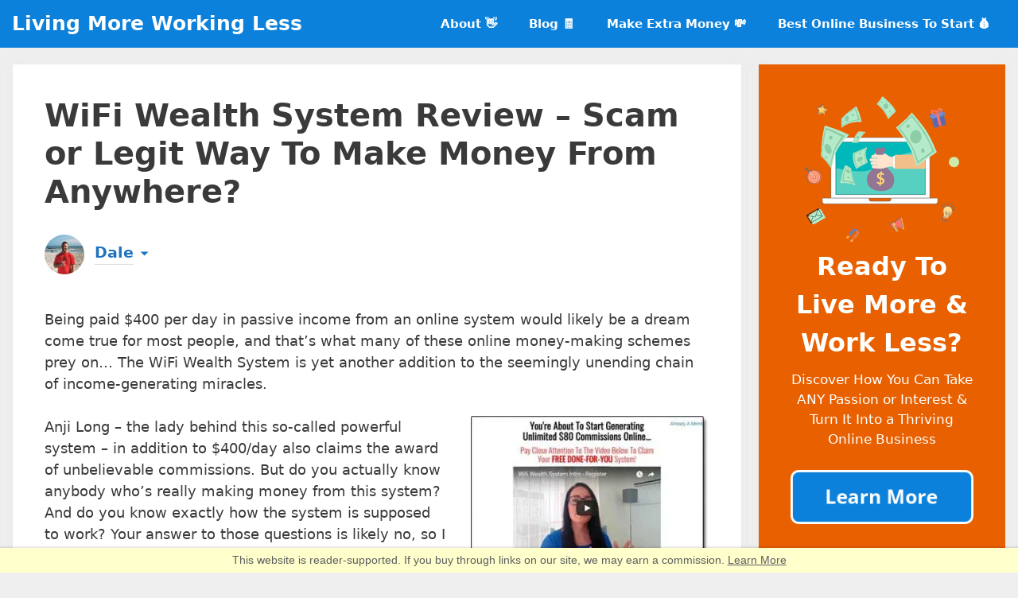

--- FILE ---
content_type: text/html; charset=UTF-8
request_url: https://www.livingmoreworkingless.com/wifi-wealth-system-scam/
body_size: 33248
content:
<!DOCTYPE html>
<html lang="en-US">
<head><meta charset="UTF-8"><script>if(navigator.userAgent.match(/MSIE|Internet Explorer/i)||navigator.userAgent.match(/Trident\/7\..*?rv:11/i)){var href=document.location.href;if(!href.match(/[?&]nowprocket/)){if(href.indexOf("?")==-1){if(href.indexOf("#")==-1){document.location.href=href+"?nowprocket=1"}else{document.location.href=href.replace("#","?nowprocket=1#")}}else{if(href.indexOf("#")==-1){document.location.href=href+"&nowprocket=1"}else{document.location.href=href.replace("#","&nowprocket=1#")}}}}</script><script>(()=>{class RocketLazyLoadScripts{constructor(){this.v="2.0.4",this.userEvents=["keydown","keyup","mousedown","mouseup","mousemove","mouseover","mouseout","touchmove","touchstart","touchend","touchcancel","wheel","click","dblclick","input"],this.attributeEvents=["onblur","onclick","oncontextmenu","ondblclick","onfocus","onmousedown","onmouseenter","onmouseleave","onmousemove","onmouseout","onmouseover","onmouseup","onmousewheel","onscroll","onsubmit"]}async t(){this.i(),this.o(),/iP(ad|hone)/.test(navigator.userAgent)&&this.h(),this.u(),this.l(this),this.m(),this.k(this),this.p(this),this._(),await Promise.all([this.R(),this.L()]),this.lastBreath=Date.now(),this.S(this),this.P(),this.D(),this.O(),this.M(),await this.C(this.delayedScripts.normal),await this.C(this.delayedScripts.defer),await this.C(this.delayedScripts.async),await this.T(),await this.F(),await this.j(),await this.A(),window.dispatchEvent(new Event("rocket-allScriptsLoaded")),this.everythingLoaded=!0,this.lastTouchEnd&&await new Promise(t=>setTimeout(t,500-Date.now()+this.lastTouchEnd)),this.I(),this.H(),this.U(),this.W()}i(){this.CSPIssue=sessionStorage.getItem("rocketCSPIssue"),document.addEventListener("securitypolicyviolation",t=>{this.CSPIssue||"script-src-elem"!==t.violatedDirective||"data"!==t.blockedURI||(this.CSPIssue=!0,sessionStorage.setItem("rocketCSPIssue",!0))},{isRocket:!0})}o(){window.addEventListener("pageshow",t=>{this.persisted=t.persisted,this.realWindowLoadedFired=!0},{isRocket:!0}),window.addEventListener("pagehide",()=>{this.onFirstUserAction=null},{isRocket:!0})}h(){let t;function e(e){t=e}window.addEventListener("touchstart",e,{isRocket:!0}),window.addEventListener("touchend",function i(o){o.changedTouches[0]&&t.changedTouches[0]&&Math.abs(o.changedTouches[0].pageX-t.changedTouches[0].pageX)<10&&Math.abs(o.changedTouches[0].pageY-t.changedTouches[0].pageY)<10&&o.timeStamp-t.timeStamp<200&&(window.removeEventListener("touchstart",e,{isRocket:!0}),window.removeEventListener("touchend",i,{isRocket:!0}),"INPUT"===o.target.tagName&&"text"===o.target.type||(o.target.dispatchEvent(new TouchEvent("touchend",{target:o.target,bubbles:!0})),o.target.dispatchEvent(new MouseEvent("mouseover",{target:o.target,bubbles:!0})),o.target.dispatchEvent(new PointerEvent("click",{target:o.target,bubbles:!0,cancelable:!0,detail:1,clientX:o.changedTouches[0].clientX,clientY:o.changedTouches[0].clientY})),event.preventDefault()))},{isRocket:!0})}q(t){this.userActionTriggered||("mousemove"!==t.type||this.firstMousemoveIgnored?"keyup"===t.type||"mouseover"===t.type||"mouseout"===t.type||(this.userActionTriggered=!0,this.onFirstUserAction&&this.onFirstUserAction()):this.firstMousemoveIgnored=!0),"click"===t.type&&t.preventDefault(),t.stopPropagation(),t.stopImmediatePropagation(),"touchstart"===this.lastEvent&&"touchend"===t.type&&(this.lastTouchEnd=Date.now()),"click"===t.type&&(this.lastTouchEnd=0),this.lastEvent=t.type,t.composedPath&&t.composedPath()[0].getRootNode()instanceof ShadowRoot&&(t.rocketTarget=t.composedPath()[0]),this.savedUserEvents.push(t)}u(){this.savedUserEvents=[],this.userEventHandler=this.q.bind(this),this.userEvents.forEach(t=>window.addEventListener(t,this.userEventHandler,{passive:!1,isRocket:!0})),document.addEventListener("visibilitychange",this.userEventHandler,{isRocket:!0})}U(){this.userEvents.forEach(t=>window.removeEventListener(t,this.userEventHandler,{passive:!1,isRocket:!0})),document.removeEventListener("visibilitychange",this.userEventHandler,{isRocket:!0}),this.savedUserEvents.forEach(t=>{(t.rocketTarget||t.target).dispatchEvent(new window[t.constructor.name](t.type,t))})}m(){const t="return false",e=Array.from(this.attributeEvents,t=>"data-rocket-"+t),i="["+this.attributeEvents.join("],[")+"]",o="[data-rocket-"+this.attributeEvents.join("],[data-rocket-")+"]",s=(e,i,o)=>{o&&o!==t&&(e.setAttribute("data-rocket-"+i,o),e["rocket"+i]=new Function("event",o),e.setAttribute(i,t))};new MutationObserver(t=>{for(const n of t)"attributes"===n.type&&(n.attributeName.startsWith("data-rocket-")||this.everythingLoaded?n.attributeName.startsWith("data-rocket-")&&this.everythingLoaded&&this.N(n.target,n.attributeName.substring(12)):s(n.target,n.attributeName,n.target.getAttribute(n.attributeName))),"childList"===n.type&&n.addedNodes.forEach(t=>{if(t.nodeType===Node.ELEMENT_NODE)if(this.everythingLoaded)for(const i of[t,...t.querySelectorAll(o)])for(const t of i.getAttributeNames())e.includes(t)&&this.N(i,t.substring(12));else for(const e of[t,...t.querySelectorAll(i)])for(const t of e.getAttributeNames())this.attributeEvents.includes(t)&&s(e,t,e.getAttribute(t))})}).observe(document,{subtree:!0,childList:!0,attributeFilter:[...this.attributeEvents,...e]})}I(){this.attributeEvents.forEach(t=>{document.querySelectorAll("[data-rocket-"+t+"]").forEach(e=>{this.N(e,t)})})}N(t,e){const i=t.getAttribute("data-rocket-"+e);i&&(t.setAttribute(e,i),t.removeAttribute("data-rocket-"+e))}k(t){Object.defineProperty(HTMLElement.prototype,"onclick",{get(){return this.rocketonclick||null},set(e){this.rocketonclick=e,this.setAttribute(t.everythingLoaded?"onclick":"data-rocket-onclick","this.rocketonclick(event)")}})}S(t){function e(e,i){let o=e[i];e[i]=null,Object.defineProperty(e,i,{get:()=>o,set(s){t.everythingLoaded?o=s:e["rocket"+i]=o=s}})}e(document,"onreadystatechange"),e(window,"onload"),e(window,"onpageshow");try{Object.defineProperty(document,"readyState",{get:()=>t.rocketReadyState,set(e){t.rocketReadyState=e},configurable:!0}),document.readyState="loading"}catch(t){console.log("WPRocket DJE readyState conflict, bypassing")}}l(t){this.originalAddEventListener=EventTarget.prototype.addEventListener,this.originalRemoveEventListener=EventTarget.prototype.removeEventListener,this.savedEventListeners=[],EventTarget.prototype.addEventListener=function(e,i,o){o&&o.isRocket||!t.B(e,this)&&!t.userEvents.includes(e)||t.B(e,this)&&!t.userActionTriggered||e.startsWith("rocket-")||t.everythingLoaded?t.originalAddEventListener.call(this,e,i,o):(t.savedEventListeners.push({target:this,remove:!1,type:e,func:i,options:o}),"mouseenter"!==e&&"mouseleave"!==e||t.originalAddEventListener.call(this,e,t.savedUserEvents.push,o))},EventTarget.prototype.removeEventListener=function(e,i,o){o&&o.isRocket||!t.B(e,this)&&!t.userEvents.includes(e)||t.B(e,this)&&!t.userActionTriggered||e.startsWith("rocket-")||t.everythingLoaded?t.originalRemoveEventListener.call(this,e,i,o):t.savedEventListeners.push({target:this,remove:!0,type:e,func:i,options:o})}}J(t,e){this.savedEventListeners=this.savedEventListeners.filter(i=>{let o=i.type,s=i.target||window;return e!==o||t!==s||(this.B(o,s)&&(i.type="rocket-"+o),this.$(i),!1)})}H(){EventTarget.prototype.addEventListener=this.originalAddEventListener,EventTarget.prototype.removeEventListener=this.originalRemoveEventListener,this.savedEventListeners.forEach(t=>this.$(t))}$(t){t.remove?this.originalRemoveEventListener.call(t.target,t.type,t.func,t.options):this.originalAddEventListener.call(t.target,t.type,t.func,t.options)}p(t){let e;function i(e){return t.everythingLoaded?e:e.split(" ").map(t=>"load"===t||t.startsWith("load.")?"rocket-jquery-load":t).join(" ")}function o(o){function s(e){const s=o.fn[e];o.fn[e]=o.fn.init.prototype[e]=function(){return this[0]===window&&t.userActionTriggered&&("string"==typeof arguments[0]||arguments[0]instanceof String?arguments[0]=i(arguments[0]):"object"==typeof arguments[0]&&Object.keys(arguments[0]).forEach(t=>{const e=arguments[0][t];delete arguments[0][t],arguments[0][i(t)]=e})),s.apply(this,arguments),this}}if(o&&o.fn&&!t.allJQueries.includes(o)){const e={DOMContentLoaded:[],"rocket-DOMContentLoaded":[]};for(const t in e)document.addEventListener(t,()=>{e[t].forEach(t=>t())},{isRocket:!0});o.fn.ready=o.fn.init.prototype.ready=function(i){function s(){parseInt(o.fn.jquery)>2?setTimeout(()=>i.bind(document)(o)):i.bind(document)(o)}return"function"==typeof i&&(t.realDomReadyFired?!t.userActionTriggered||t.fauxDomReadyFired?s():e["rocket-DOMContentLoaded"].push(s):e.DOMContentLoaded.push(s)),o([])},s("on"),s("one"),s("off"),t.allJQueries.push(o)}e=o}t.allJQueries=[],o(window.jQuery),Object.defineProperty(window,"jQuery",{get:()=>e,set(t){o(t)}})}P(){const t=new Map;document.write=document.writeln=function(e){const i=document.currentScript,o=document.createRange(),s=i.parentElement;let n=t.get(i);void 0===n&&(n=i.nextSibling,t.set(i,n));const c=document.createDocumentFragment();o.setStart(c,0),c.appendChild(o.createContextualFragment(e)),s.insertBefore(c,n)}}async R(){return new Promise(t=>{this.userActionTriggered?t():this.onFirstUserAction=t})}async L(){return new Promise(t=>{document.addEventListener("DOMContentLoaded",()=>{this.realDomReadyFired=!0,t()},{isRocket:!0})})}async j(){return this.realWindowLoadedFired?Promise.resolve():new Promise(t=>{window.addEventListener("load",t,{isRocket:!0})})}M(){this.pendingScripts=[];this.scriptsMutationObserver=new MutationObserver(t=>{for(const e of t)e.addedNodes.forEach(t=>{"SCRIPT"!==t.tagName||t.noModule||t.isWPRocket||this.pendingScripts.push({script:t,promise:new Promise(e=>{const i=()=>{const i=this.pendingScripts.findIndex(e=>e.script===t);i>=0&&this.pendingScripts.splice(i,1),e()};t.addEventListener("load",i,{isRocket:!0}),t.addEventListener("error",i,{isRocket:!0}),setTimeout(i,1e3)})})})}),this.scriptsMutationObserver.observe(document,{childList:!0,subtree:!0})}async F(){await this.X(),this.pendingScripts.length?(await this.pendingScripts[0].promise,await this.F()):this.scriptsMutationObserver.disconnect()}D(){this.delayedScripts={normal:[],async:[],defer:[]},document.querySelectorAll("script[type$=rocketlazyloadscript]").forEach(t=>{t.hasAttribute("data-rocket-src")?t.hasAttribute("async")&&!1!==t.async?this.delayedScripts.async.push(t):t.hasAttribute("defer")&&!1!==t.defer||"module"===t.getAttribute("data-rocket-type")?this.delayedScripts.defer.push(t):this.delayedScripts.normal.push(t):this.delayedScripts.normal.push(t)})}async _(){await this.L();let t=[];document.querySelectorAll("script[type$=rocketlazyloadscript][data-rocket-src]").forEach(e=>{let i=e.getAttribute("data-rocket-src");if(i&&!i.startsWith("data:")){i.startsWith("//")&&(i=location.protocol+i);try{const o=new URL(i).origin;o!==location.origin&&t.push({src:o,crossOrigin:e.crossOrigin||"module"===e.getAttribute("data-rocket-type")})}catch(t){}}}),t=[...new Map(t.map(t=>[JSON.stringify(t),t])).values()],this.Y(t,"preconnect")}async G(t){if(await this.K(),!0!==t.noModule||!("noModule"in HTMLScriptElement.prototype))return new Promise(e=>{let i;function o(){(i||t).setAttribute("data-rocket-status","executed"),e()}try{if(navigator.userAgent.includes("Firefox/")||""===navigator.vendor||this.CSPIssue)i=document.createElement("script"),[...t.attributes].forEach(t=>{let e=t.nodeName;"type"!==e&&("data-rocket-type"===e&&(e="type"),"data-rocket-src"===e&&(e="src"),i.setAttribute(e,t.nodeValue))}),t.text&&(i.text=t.text),t.nonce&&(i.nonce=t.nonce),i.hasAttribute("src")?(i.addEventListener("load",o,{isRocket:!0}),i.addEventListener("error",()=>{i.setAttribute("data-rocket-status","failed-network"),e()},{isRocket:!0}),setTimeout(()=>{i.isConnected||e()},1)):(i.text=t.text,o()),i.isWPRocket=!0,t.parentNode.replaceChild(i,t);else{const i=t.getAttribute("data-rocket-type"),s=t.getAttribute("data-rocket-src");i?(t.type=i,t.removeAttribute("data-rocket-type")):t.removeAttribute("type"),t.addEventListener("load",o,{isRocket:!0}),t.addEventListener("error",i=>{this.CSPIssue&&i.target.src.startsWith("data:")?(console.log("WPRocket: CSP fallback activated"),t.removeAttribute("src"),this.G(t).then(e)):(t.setAttribute("data-rocket-status","failed-network"),e())},{isRocket:!0}),s?(t.fetchPriority="high",t.removeAttribute("data-rocket-src"),t.src=s):t.src="data:text/javascript;base64,"+window.btoa(unescape(encodeURIComponent(t.text)))}}catch(i){t.setAttribute("data-rocket-status","failed-transform"),e()}});t.setAttribute("data-rocket-status","skipped")}async C(t){const e=t.shift();return e?(e.isConnected&&await this.G(e),this.C(t)):Promise.resolve()}O(){this.Y([...this.delayedScripts.normal,...this.delayedScripts.defer,...this.delayedScripts.async],"preload")}Y(t,e){this.trash=this.trash||[];let i=!0;var o=document.createDocumentFragment();t.forEach(t=>{const s=t.getAttribute&&t.getAttribute("data-rocket-src")||t.src;if(s&&!s.startsWith("data:")){const n=document.createElement("link");n.href=s,n.rel=e,"preconnect"!==e&&(n.as="script",n.fetchPriority=i?"high":"low"),t.getAttribute&&"module"===t.getAttribute("data-rocket-type")&&(n.crossOrigin=!0),t.crossOrigin&&(n.crossOrigin=t.crossOrigin),t.integrity&&(n.integrity=t.integrity),t.nonce&&(n.nonce=t.nonce),o.appendChild(n),this.trash.push(n),i=!1}}),document.head.appendChild(o)}W(){this.trash.forEach(t=>t.remove())}async T(){try{document.readyState="interactive"}catch(t){}this.fauxDomReadyFired=!0;try{await this.K(),this.J(document,"readystatechange"),document.dispatchEvent(new Event("rocket-readystatechange")),await this.K(),document.rocketonreadystatechange&&document.rocketonreadystatechange(),await this.K(),this.J(document,"DOMContentLoaded"),document.dispatchEvent(new Event("rocket-DOMContentLoaded")),await this.K(),this.J(window,"DOMContentLoaded"),window.dispatchEvent(new Event("rocket-DOMContentLoaded"))}catch(t){console.error(t)}}async A(){try{document.readyState="complete"}catch(t){}try{await this.K(),this.J(document,"readystatechange"),document.dispatchEvent(new Event("rocket-readystatechange")),await this.K(),document.rocketonreadystatechange&&document.rocketonreadystatechange(),await this.K(),this.J(window,"load"),window.dispatchEvent(new Event("rocket-load")),await this.K(),window.rocketonload&&window.rocketonload(),await this.K(),this.allJQueries.forEach(t=>t(window).trigger("rocket-jquery-load")),await this.K(),this.J(window,"pageshow");const t=new Event("rocket-pageshow");t.persisted=this.persisted,window.dispatchEvent(t),await this.K(),window.rocketonpageshow&&window.rocketonpageshow({persisted:this.persisted})}catch(t){console.error(t)}}async K(){Date.now()-this.lastBreath>45&&(await this.X(),this.lastBreath=Date.now())}async X(){return document.hidden?new Promise(t=>setTimeout(t)):new Promise(t=>requestAnimationFrame(t))}B(t,e){return e===document&&"readystatechange"===t||(e===document&&"DOMContentLoaded"===t||(e===window&&"DOMContentLoaded"===t||(e===window&&"load"===t||e===window&&"pageshow"===t)))}static run(){(new RocketLazyLoadScripts).t()}}RocketLazyLoadScripts.run()})();</script>
	
	<script data-cfasync="false" data-no-defer="1" data-no-minify="1" data-no-optimize="1">var ewww_webp_supported=!1;function check_webp_feature(A,e){var w;e=void 0!==e?e:function(){},ewww_webp_supported?e(ewww_webp_supported):((w=new Image).onload=function(){ewww_webp_supported=0<w.width&&0<w.height,e&&e(ewww_webp_supported)},w.onerror=function(){e&&e(!1)},w.src="data:image/webp;base64,"+{alpha:"UklGRkoAAABXRUJQVlA4WAoAAAAQAAAAAAAAAAAAQUxQSAwAAAARBxAR/Q9ERP8DAABWUDggGAAAABQBAJ0BKgEAAQAAAP4AAA3AAP7mtQAAAA=="}[A])}check_webp_feature("alpha");</script><script data-cfasync="false" data-no-defer="1" data-no-minify="1" data-no-optimize="1">var Arrive=function(c,w){"use strict";if(c.MutationObserver&&"undefined"!=typeof HTMLElement){var r,a=0,u=(r=HTMLElement.prototype.matches||HTMLElement.prototype.webkitMatchesSelector||HTMLElement.prototype.mozMatchesSelector||HTMLElement.prototype.msMatchesSelector,{matchesSelector:function(e,t){return e instanceof HTMLElement&&r.call(e,t)},addMethod:function(e,t,r){var a=e[t];e[t]=function(){return r.length==arguments.length?r.apply(this,arguments):"function"==typeof a?a.apply(this,arguments):void 0}},callCallbacks:function(e,t){t&&t.options.onceOnly&&1==t.firedElems.length&&(e=[e[0]]);for(var r,a=0;r=e[a];a++)r&&r.callback&&r.callback.call(r.elem,r.elem);t&&t.options.onceOnly&&1==t.firedElems.length&&t.me.unbindEventWithSelectorAndCallback.call(t.target,t.selector,t.callback)},checkChildNodesRecursively:function(e,t,r,a){for(var i,n=0;i=e[n];n++)r(i,t,a)&&a.push({callback:t.callback,elem:i}),0<i.childNodes.length&&u.checkChildNodesRecursively(i.childNodes,t,r,a)},mergeArrays:function(e,t){var r,a={};for(r in e)e.hasOwnProperty(r)&&(a[r]=e[r]);for(r in t)t.hasOwnProperty(r)&&(a[r]=t[r]);return a},toElementsArray:function(e){return e=void 0!==e&&("number"!=typeof e.length||e===c)?[e]:e}}),e=(l.prototype.addEvent=function(e,t,r,a){a={target:e,selector:t,options:r,callback:a,firedElems:[]};return this._beforeAdding&&this._beforeAdding(a),this._eventsBucket.push(a),a},l.prototype.removeEvent=function(e){for(var t,r=this._eventsBucket.length-1;t=this._eventsBucket[r];r--)e(t)&&(this._beforeRemoving&&this._beforeRemoving(t),(t=this._eventsBucket.splice(r,1))&&t.length&&(t[0].callback=null))},l.prototype.beforeAdding=function(e){this._beforeAdding=e},l.prototype.beforeRemoving=function(e){this._beforeRemoving=e},l),t=function(i,n){var o=new e,l=this,s={fireOnAttributesModification:!1};return o.beforeAdding(function(t){var e=t.target;e!==c.document&&e!==c||(e=document.getElementsByTagName("html")[0]);var r=new MutationObserver(function(e){n.call(this,e,t)}),a=i(t.options);r.observe(e,a),t.observer=r,t.me=l}),o.beforeRemoving(function(e){e.observer.disconnect()}),this.bindEvent=function(e,t,r){t=u.mergeArrays(s,t);for(var a=u.toElementsArray(this),i=0;i<a.length;i++)o.addEvent(a[i],e,t,r)},this.unbindEvent=function(){var r=u.toElementsArray(this);o.removeEvent(function(e){for(var t=0;t<r.length;t++)if(this===w||e.target===r[t])return!0;return!1})},this.unbindEventWithSelectorOrCallback=function(r){var a=u.toElementsArray(this),i=r,e="function"==typeof r?function(e){for(var t=0;t<a.length;t++)if((this===w||e.target===a[t])&&e.callback===i)return!0;return!1}:function(e){for(var t=0;t<a.length;t++)if((this===w||e.target===a[t])&&e.selector===r)return!0;return!1};o.removeEvent(e)},this.unbindEventWithSelectorAndCallback=function(r,a){var i=u.toElementsArray(this);o.removeEvent(function(e){for(var t=0;t<i.length;t++)if((this===w||e.target===i[t])&&e.selector===r&&e.callback===a)return!0;return!1})},this},i=new function(){var s={fireOnAttributesModification:!1,onceOnly:!1,existing:!1};function n(e,t,r){return!(!u.matchesSelector(e,t.selector)||(e._id===w&&(e._id=a++),-1!=t.firedElems.indexOf(e._id)))&&(t.firedElems.push(e._id),!0)}var c=(i=new t(function(e){var t={attributes:!1,childList:!0,subtree:!0};return e.fireOnAttributesModification&&(t.attributes=!0),t},function(e,i){e.forEach(function(e){var t=e.addedNodes,r=e.target,a=[];null!==t&&0<t.length?u.checkChildNodesRecursively(t,i,n,a):"attributes"===e.type&&n(r,i)&&a.push({callback:i.callback,elem:r}),u.callCallbacks(a,i)})})).bindEvent;return i.bindEvent=function(e,t,r){t=void 0===r?(r=t,s):u.mergeArrays(s,t);var a=u.toElementsArray(this);if(t.existing){for(var i=[],n=0;n<a.length;n++)for(var o=a[n].querySelectorAll(e),l=0;l<o.length;l++)i.push({callback:r,elem:o[l]});if(t.onceOnly&&i.length)return r.call(i[0].elem,i[0].elem);setTimeout(u.callCallbacks,1,i)}c.call(this,e,t,r)},i},o=new function(){var a={};function i(e,t){return u.matchesSelector(e,t.selector)}var n=(o=new t(function(){return{childList:!0,subtree:!0}},function(e,r){e.forEach(function(e){var t=e.removedNodes,e=[];null!==t&&0<t.length&&u.checkChildNodesRecursively(t,r,i,e),u.callCallbacks(e,r)})})).bindEvent;return o.bindEvent=function(e,t,r){t=void 0===r?(r=t,a):u.mergeArrays(a,t),n.call(this,e,t,r)},o};d(HTMLElement.prototype),d(NodeList.prototype),d(HTMLCollection.prototype),d(HTMLDocument.prototype),d(Window.prototype);var n={};return s(i,n,"unbindAllArrive"),s(o,n,"unbindAllLeave"),n}function l(){this._eventsBucket=[],this._beforeAdding=null,this._beforeRemoving=null}function s(e,t,r){u.addMethod(t,r,e.unbindEvent),u.addMethod(t,r,e.unbindEventWithSelectorOrCallback),u.addMethod(t,r,e.unbindEventWithSelectorAndCallback)}function d(e){e.arrive=i.bindEvent,s(i,e,"unbindArrive"),e.leave=o.bindEvent,s(o,e,"unbindLeave")}}(window,void 0),ewww_webp_supported=!1;function check_webp_feature(e,t){var r;ewww_webp_supported?t(ewww_webp_supported):((r=new Image).onload=function(){ewww_webp_supported=0<r.width&&0<r.height,t(ewww_webp_supported)},r.onerror=function(){t(!1)},r.src="data:image/webp;base64,"+{alpha:"UklGRkoAAABXRUJQVlA4WAoAAAAQAAAAAAAAAAAAQUxQSAwAAAARBxAR/Q9ERP8DAABWUDggGAAAABQBAJ0BKgEAAQAAAP4AAA3AAP7mtQAAAA==",animation:"UklGRlIAAABXRUJQVlA4WAoAAAASAAAAAAAAAAAAQU5JTQYAAAD/////AABBTk1GJgAAAAAAAAAAAAAAAAAAAGQAAABWUDhMDQAAAC8AAAAQBxAREYiI/gcA"}[e])}function ewwwLoadImages(e){if(e){for(var t=document.querySelectorAll(".batch-image img, .image-wrapper a, .ngg-pro-masonry-item a, .ngg-galleria-offscreen-seo-wrapper a"),r=0,a=t.length;r<a;r++)ewwwAttr(t[r],"data-src",t[r].getAttribute("data-webp")),ewwwAttr(t[r],"data-thumbnail",t[r].getAttribute("data-webp-thumbnail"));for(var i=document.querySelectorAll("div.woocommerce-product-gallery__image"),r=0,a=i.length;r<a;r++)ewwwAttr(i[r],"data-thumb",i[r].getAttribute("data-webp-thumb"))}for(var n=document.querySelectorAll("video"),r=0,a=n.length;r<a;r++)ewwwAttr(n[r],"poster",e?n[r].getAttribute("data-poster-webp"):n[r].getAttribute("data-poster-image"));for(var o,l=document.querySelectorAll("img.ewww_webp_lazy_load"),r=0,a=l.length;r<a;r++)e&&(ewwwAttr(l[r],"data-lazy-srcset",l[r].getAttribute("data-lazy-srcset-webp")),ewwwAttr(l[r],"data-srcset",l[r].getAttribute("data-srcset-webp")),ewwwAttr(l[r],"data-lazy-src",l[r].getAttribute("data-lazy-src-webp")),ewwwAttr(l[r],"data-src",l[r].getAttribute("data-src-webp")),ewwwAttr(l[r],"data-orig-file",l[r].getAttribute("data-webp-orig-file")),ewwwAttr(l[r],"data-medium-file",l[r].getAttribute("data-webp-medium-file")),ewwwAttr(l[r],"data-large-file",l[r].getAttribute("data-webp-large-file")),null!=(o=l[r].getAttribute("srcset"))&&!1!==o&&o.includes("R0lGOD")&&ewwwAttr(l[r],"src",l[r].getAttribute("data-lazy-src-webp"))),l[r].className=l[r].className.replace(/\bewww_webp_lazy_load\b/,"");for(var s=document.querySelectorAll(".ewww_webp"),r=0,a=s.length;r<a;r++)e?(ewwwAttr(s[r],"srcset",s[r].getAttribute("data-srcset-webp")),ewwwAttr(s[r],"src",s[r].getAttribute("data-src-webp")),ewwwAttr(s[r],"data-orig-file",s[r].getAttribute("data-webp-orig-file")),ewwwAttr(s[r],"data-medium-file",s[r].getAttribute("data-webp-medium-file")),ewwwAttr(s[r],"data-large-file",s[r].getAttribute("data-webp-large-file")),ewwwAttr(s[r],"data-large_image",s[r].getAttribute("data-webp-large_image")),ewwwAttr(s[r],"data-src",s[r].getAttribute("data-webp-src"))):(ewwwAttr(s[r],"srcset",s[r].getAttribute("data-srcset-img")),ewwwAttr(s[r],"src",s[r].getAttribute("data-src-img"))),s[r].className=s[r].className.replace(/\bewww_webp\b/,"ewww_webp_loaded");window.jQuery&&jQuery.fn.isotope&&jQuery.fn.imagesLoaded&&(jQuery(".fusion-posts-container-infinite").imagesLoaded(function(){jQuery(".fusion-posts-container-infinite").hasClass("isotope")&&jQuery(".fusion-posts-container-infinite").isotope()}),jQuery(".fusion-portfolio:not(.fusion-recent-works) .fusion-portfolio-wrapper").imagesLoaded(function(){jQuery(".fusion-portfolio:not(.fusion-recent-works) .fusion-portfolio-wrapper").isotope()}))}function ewwwWebPInit(e){ewwwLoadImages(e),ewwwNggLoadGalleries(e),document.arrive(".ewww_webp",function(){ewwwLoadImages(e)}),document.arrive(".ewww_webp_lazy_load",function(){ewwwLoadImages(e)}),document.arrive("videos",function(){ewwwLoadImages(e)}),"loading"==document.readyState?document.addEventListener("DOMContentLoaded",ewwwJSONParserInit):("undefined"!=typeof galleries&&ewwwNggParseGalleries(e),ewwwWooParseVariations(e))}function ewwwAttr(e,t,r){null!=r&&!1!==r&&e.setAttribute(t,r)}function ewwwJSONParserInit(){"undefined"!=typeof galleries&&check_webp_feature("alpha",ewwwNggParseGalleries),check_webp_feature("alpha",ewwwWooParseVariations)}function ewwwWooParseVariations(e){if(e)for(var t=document.querySelectorAll("form.variations_form"),r=0,a=t.length;r<a;r++){var i=t[r].getAttribute("data-product_variations"),n=!1;try{for(var o in i=JSON.parse(i))void 0!==i[o]&&void 0!==i[o].image&&(void 0!==i[o].image.src_webp&&(i[o].image.src=i[o].image.src_webp,n=!0),void 0!==i[o].image.srcset_webp&&(i[o].image.srcset=i[o].image.srcset_webp,n=!0),void 0!==i[o].image.full_src_webp&&(i[o].image.full_src=i[o].image.full_src_webp,n=!0),void 0!==i[o].image.gallery_thumbnail_src_webp&&(i[o].image.gallery_thumbnail_src=i[o].image.gallery_thumbnail_src_webp,n=!0),void 0!==i[o].image.thumb_src_webp&&(i[o].image.thumb_src=i[o].image.thumb_src_webp,n=!0));n&&ewwwAttr(t[r],"data-product_variations",JSON.stringify(i))}catch(e){}}}function ewwwNggParseGalleries(e){if(e)for(var t in galleries){var r=galleries[t];galleries[t].images_list=ewwwNggParseImageList(r.images_list)}}function ewwwNggLoadGalleries(e){e&&document.addEventListener("ngg.galleria.themeadded",function(e,t){window.ngg_galleria._create_backup=window.ngg_galleria.create,window.ngg_galleria.create=function(e,t){var r=$(e).data("id");return galleries["gallery_"+r].images_list=ewwwNggParseImageList(galleries["gallery_"+r].images_list),window.ngg_galleria._create_backup(e,t)}})}function ewwwNggParseImageList(e){for(var t in e){var r=e[t];if(void 0!==r["image-webp"]&&(e[t].image=r["image-webp"],delete e[t]["image-webp"]),void 0!==r["thumb-webp"]&&(e[t].thumb=r["thumb-webp"],delete e[t]["thumb-webp"]),void 0!==r.full_image_webp&&(e[t].full_image=r.full_image_webp,delete e[t].full_image_webp),void 0!==r.srcsets)for(var a in r.srcsets)nggSrcset=r.srcsets[a],void 0!==r.srcsets[a+"-webp"]&&(e[t].srcsets[a]=r.srcsets[a+"-webp"],delete e[t].srcsets[a+"-webp"]);if(void 0!==r.full_srcsets)for(var i in r.full_srcsets)nggFSrcset=r.full_srcsets[i],void 0!==r.full_srcsets[i+"-webp"]&&(e[t].full_srcsets[i]=r.full_srcsets[i+"-webp"],delete e[t].full_srcsets[i+"-webp"])}return e}check_webp_feature("alpha",ewwwWebPInit);</script><meta name='robots' content='index, follow, max-image-preview:large, max-snippet:-1, max-video-preview:-1' />
<meta name="viewport" content="width=device-width, initial-scale=1">
	<!-- This site is optimized with the Yoast SEO plugin v26.8 - https://yoast.com/product/yoast-seo-wordpress/ -->
	<title>WiFi Wealth System Review - Scam or Legit Way To Make Money From Anywhere? - Living More Working Less</title><link rel="preload" data-rocket-preload as="image" href="https://www.livingmoreworkingless.com/wp-content/uploads/2018/06/wifi-wealth-system-thumb-300x205.jpg.webp" imagesrcset="https://www.livingmoreworkingless.com/wp-content/uploads/2018/06/wifi-wealth-system-thumb-300x205.jpg.webp 300w, https://www.livingmoreworkingless.com/wp-content/uploads/2018/06/wifi-wealth-system-thumb-150x102.jpg.webp 150w, https://www.livingmoreworkingless.com/wp-content/uploads/2018/06/wifi-wealth-system-thumb.jpg.webp 330w" imagesizes="(max-width: 300px) 100vw, 300px" fetchpriority="high">
	<link rel="canonical" href="https://www.livingmoreworkingless.com/wifi-wealth-system-scam/" />
	<meta property="og:locale" content="en_US" />
	<meta property="og:type" content="article" />
	<meta property="og:title" content="WiFi Wealth System Review - Scam or Legit Way To Make Money From Anywhere? - Living More Working Less" />
	<meta property="og:description" content="Being paid $400 per day in passive income from an online system would likely be a dream come true for most people, and that&#8217;s what many of these online money-making ... Read more" />
	<meta property="og:url" content="https://www.livingmoreworkingless.com/wifi-wealth-system-scam/" />
	<meta property="og:site_name" content="Living More Working Less" />
	<meta property="article:published_time" content="2018-06-03T18:55:03+00:00" />
	<meta property="article:modified_time" content="2020-09-07T17:20:01+00:00" />
	<meta property="og:image" content="https://www.livingmoreworkingless.com/wp-content/uploads/2018/06/wifi-wealth-system-website.jpg" />
	<meta property="og:image:width" content="907" />
	<meta property="og:image:height" content="608" />
	<meta property="og:image:type" content="image/jpeg" />
	<meta name="author" content="Dale" />
	<meta name="twitter:label1" content="Written by" />
	<meta name="twitter:data1" content="Dale" />
	<meta name="twitter:label2" content="Est. reading time" />
	<meta name="twitter:data2" content="7 minutes" />
	<script type="application/ld+json" class="yoast-schema-graph">{"@context":"https://schema.org","@graph":[{"@type":"Article","@id":"https://www.livingmoreworkingless.com/wifi-wealth-system-scam/#article","isPartOf":{"@id":"https://www.livingmoreworkingless.com/wifi-wealth-system-scam/"},"author":{"name":"Dale","@id":"https://www.livingmoreworkingless.com/#/schema/person/3e99e272bf8393c61e49859adf8c822c"},"headline":"WiFi Wealth System Review &#8211; Scam or Legit Way To Make Money From Anywhere?","datePublished":"2018-06-03T18:55:03+00:00","dateModified":"2020-09-07T17:20:01+00:00","mainEntityOfPage":{"@id":"https://www.livingmoreworkingless.com/wifi-wealth-system-scam/"},"wordCount":1458,"commentCount":2,"image":{"@id":"https://www.livingmoreworkingless.com/wifi-wealth-system-scam/#primaryimage"},"thumbnailUrl":"https://www.livingmoreworkingless.com/wp-content/uploads/2018/06/wifi-wealth-system-website.jpg","articleSection":["Reviews"],"inLanguage":"en-US","potentialAction":[{"@type":"CommentAction","name":"Comment","target":["https://www.livingmoreworkingless.com/wifi-wealth-system-scam/#respond"]}]},{"@type":"WebPage","@id":"https://www.livingmoreworkingless.com/wifi-wealth-system-scam/","url":"https://www.livingmoreworkingless.com/wifi-wealth-system-scam/","name":"WiFi Wealth System Review - Scam or Legit Way To Make Money From Anywhere? - Living More Working Less","isPartOf":{"@id":"https://www.livingmoreworkingless.com/#website"},"primaryImageOfPage":{"@id":"https://www.livingmoreworkingless.com/wifi-wealth-system-scam/#primaryimage"},"image":{"@id":"https://www.livingmoreworkingless.com/wifi-wealth-system-scam/#primaryimage"},"thumbnailUrl":"https://www.livingmoreworkingless.com/wp-content/uploads/2018/06/wifi-wealth-system-website.jpg","datePublished":"2018-06-03T18:55:03+00:00","dateModified":"2020-09-07T17:20:01+00:00","author":{"@id":"https://www.livingmoreworkingless.com/#/schema/person/3e99e272bf8393c61e49859adf8c822c"},"breadcrumb":{"@id":"https://www.livingmoreworkingless.com/wifi-wealth-system-scam/#breadcrumb"},"inLanguage":"en-US","potentialAction":[{"@type":"ReadAction","target":["https://www.livingmoreworkingless.com/wifi-wealth-system-scam/"]}]},{"@type":"ImageObject","inLanguage":"en-US","@id":"https://www.livingmoreworkingless.com/wifi-wealth-system-scam/#primaryimage","url":"https://www.livingmoreworkingless.com/wp-content/uploads/2018/06/wifi-wealth-system-website.jpg","contentUrl":"https://www.livingmoreworkingless.com/wp-content/uploads/2018/06/wifi-wealth-system-website.jpg","width":907,"height":608},{"@type":"BreadcrumbList","@id":"https://www.livingmoreworkingless.com/wifi-wealth-system-scam/#breadcrumb","itemListElement":[{"@type":"ListItem","position":1,"name":"Home","item":"https://www.livingmoreworkingless.com/"},{"@type":"ListItem","position":2,"name":"WiFi Wealth System Review &#8211; Scam or Legit Way To Make Money From Anywhere?"}]},{"@type":"WebSite","@id":"https://www.livingmoreworkingless.com/#website","url":"https://www.livingmoreworkingless.com/","name":"Living More Working Less","description":"The Home of Passive Income Ideas","potentialAction":[{"@type":"SearchAction","target":{"@type":"EntryPoint","urlTemplate":"https://www.livingmoreworkingless.com/?s={search_term_string}"},"query-input":{"@type":"PropertyValueSpecification","valueRequired":true,"valueName":"search_term_string"}}],"inLanguage":"en-US"},{"@type":"Person","@id":"https://www.livingmoreworkingless.com/#/schema/person/3e99e272bf8393c61e49859adf8c822c","name":"Dale","image":{"@type":"ImageObject","inLanguage":"en-US","@id":"https://www.livingmoreworkingless.com/#/schema/person/image/","url":"https://www.livingmoreworkingless.com/wp-content/uploads/2020/05/avatar-1-96x96.jpg","contentUrl":"https://www.livingmoreworkingless.com/wp-content/uploads/2020/05/avatar-1-96x96.jpg","caption":"Dale"},"description":"Born &amp; raised in England, Dale is the founder of Living More Working Less &amp; he has been making a living from his laptop ever since leaving his job as an electrician back in 2012. Now he shares what he's learned to help others do the same... [read more]","sameAs":["https://www.livingmoreworkingless.com"],"url":"https://www.livingmoreworkingless.com/author/dale/"}]}</script>
	<!-- / Yoast SEO plugin. -->



<link rel="alternate" title="oEmbed (JSON)" type="application/json+oembed" href="https://www.livingmoreworkingless.com/wp-json/oembed/1.0/embed?url=https%3A%2F%2Fwww.livingmoreworkingless.com%2Fwifi-wealth-system-scam%2F" />
<link rel="alternate" title="oEmbed (XML)" type="text/xml+oembed" href="https://www.livingmoreworkingless.com/wp-json/oembed/1.0/embed?url=https%3A%2F%2Fwww.livingmoreworkingless.com%2Fwifi-wealth-system-scam%2F&#038;format=xml" />
<style id='wp-img-auto-sizes-contain-inline-css'>
img:is([sizes=auto i],[sizes^="auto," i]){contain-intrinsic-size:3000px 1500px}
/*# sourceURL=wp-img-auto-sizes-contain-inline-css */
</style>
<style id='wp-emoji-styles-inline-css'>

	img.wp-smiley, img.emoji {
		display: inline !important;
		border: none !important;
		box-shadow: none !important;
		height: 1em !important;
		width: 1em !important;
		margin: 0 0.07em !important;
		vertical-align: -0.1em !important;
		background: none !important;
		padding: 0 !important;
	}
/*# sourceURL=wp-emoji-styles-inline-css */
</style>
<style id='wp-block-library-inline-css'>
:root{--wp-block-synced-color:#7a00df;--wp-block-synced-color--rgb:122,0,223;--wp-bound-block-color:var(--wp-block-synced-color);--wp-editor-canvas-background:#ddd;--wp-admin-theme-color:#007cba;--wp-admin-theme-color--rgb:0,124,186;--wp-admin-theme-color-darker-10:#006ba1;--wp-admin-theme-color-darker-10--rgb:0,107,160.5;--wp-admin-theme-color-darker-20:#005a87;--wp-admin-theme-color-darker-20--rgb:0,90,135;--wp-admin-border-width-focus:2px}@media (min-resolution:192dpi){:root{--wp-admin-border-width-focus:1.5px}}.wp-element-button{cursor:pointer}:root .has-very-light-gray-background-color{background-color:#eee}:root .has-very-dark-gray-background-color{background-color:#313131}:root .has-very-light-gray-color{color:#eee}:root .has-very-dark-gray-color{color:#313131}:root .has-vivid-green-cyan-to-vivid-cyan-blue-gradient-background{background:linear-gradient(135deg,#00d084,#0693e3)}:root .has-purple-crush-gradient-background{background:linear-gradient(135deg,#34e2e4,#4721fb 50%,#ab1dfe)}:root .has-hazy-dawn-gradient-background{background:linear-gradient(135deg,#faaca8,#dad0ec)}:root .has-subdued-olive-gradient-background{background:linear-gradient(135deg,#fafae1,#67a671)}:root .has-atomic-cream-gradient-background{background:linear-gradient(135deg,#fdd79a,#004a59)}:root .has-nightshade-gradient-background{background:linear-gradient(135deg,#330968,#31cdcf)}:root .has-midnight-gradient-background{background:linear-gradient(135deg,#020381,#2874fc)}:root{--wp--preset--font-size--normal:16px;--wp--preset--font-size--huge:42px}.has-regular-font-size{font-size:1em}.has-larger-font-size{font-size:2.625em}.has-normal-font-size{font-size:var(--wp--preset--font-size--normal)}.has-huge-font-size{font-size:var(--wp--preset--font-size--huge)}.has-text-align-center{text-align:center}.has-text-align-left{text-align:left}.has-text-align-right{text-align:right}.has-fit-text{white-space:nowrap!important}#end-resizable-editor-section{display:none}.aligncenter{clear:both}.items-justified-left{justify-content:flex-start}.items-justified-center{justify-content:center}.items-justified-right{justify-content:flex-end}.items-justified-space-between{justify-content:space-between}.screen-reader-text{border:0;clip-path:inset(50%);height:1px;margin:-1px;overflow:hidden;padding:0;position:absolute;width:1px;word-wrap:normal!important}.screen-reader-text:focus{background-color:#ddd;clip-path:none;color:#444;display:block;font-size:1em;height:auto;left:5px;line-height:normal;padding:15px 23px 14px;text-decoration:none;top:5px;width:auto;z-index:100000}html :where(.has-border-color){border-style:solid}html :where([style*=border-top-color]){border-top-style:solid}html :where([style*=border-right-color]){border-right-style:solid}html :where([style*=border-bottom-color]){border-bottom-style:solid}html :where([style*=border-left-color]){border-left-style:solid}html :where([style*=border-width]){border-style:solid}html :where([style*=border-top-width]){border-top-style:solid}html :where([style*=border-right-width]){border-right-style:solid}html :where([style*=border-bottom-width]){border-bottom-style:solid}html :where([style*=border-left-width]){border-left-style:solid}html :where(img[class*=wp-image-]){height:auto;max-width:100%}:where(figure){margin:0 0 1em}html :where(.is-position-sticky){--wp-admin--admin-bar--position-offset:var(--wp-admin--admin-bar--height,0px)}@media screen and (max-width:600px){html :where(.is-position-sticky){--wp-admin--admin-bar--position-offset:0px}}

/*# sourceURL=wp-block-library-inline-css */
</style><style id='wp-block-image-inline-css'>
.wp-block-image>a,.wp-block-image>figure>a{display:inline-block}.wp-block-image img{box-sizing:border-box;height:auto;max-width:100%;vertical-align:bottom}@media not (prefers-reduced-motion){.wp-block-image img.hide{visibility:hidden}.wp-block-image img.show{animation:show-content-image .4s}}.wp-block-image[style*=border-radius] img,.wp-block-image[style*=border-radius]>a{border-radius:inherit}.wp-block-image.has-custom-border img{box-sizing:border-box}.wp-block-image.aligncenter{text-align:center}.wp-block-image.alignfull>a,.wp-block-image.alignwide>a{width:100%}.wp-block-image.alignfull img,.wp-block-image.alignwide img{height:auto;width:100%}.wp-block-image .aligncenter,.wp-block-image .alignleft,.wp-block-image .alignright,.wp-block-image.aligncenter,.wp-block-image.alignleft,.wp-block-image.alignright{display:table}.wp-block-image .aligncenter>figcaption,.wp-block-image .alignleft>figcaption,.wp-block-image .alignright>figcaption,.wp-block-image.aligncenter>figcaption,.wp-block-image.alignleft>figcaption,.wp-block-image.alignright>figcaption{caption-side:bottom;display:table-caption}.wp-block-image .alignleft{float:left;margin:.5em 1em .5em 0}.wp-block-image .alignright{float:right;margin:.5em 0 .5em 1em}.wp-block-image .aligncenter{margin-left:auto;margin-right:auto}.wp-block-image :where(figcaption){margin-bottom:1em;margin-top:.5em}.wp-block-image.is-style-circle-mask img{border-radius:9999px}@supports ((-webkit-mask-image:none) or (mask-image:none)) or (-webkit-mask-image:none){.wp-block-image.is-style-circle-mask img{border-radius:0;-webkit-mask-image:url('data:image/svg+xml;utf8,<svg viewBox="0 0 100 100" xmlns="http://www.w3.org/2000/svg"><circle cx="50" cy="50" r="50"/></svg>');mask-image:url('data:image/svg+xml;utf8,<svg viewBox="0 0 100 100" xmlns="http://www.w3.org/2000/svg"><circle cx="50" cy="50" r="50"/></svg>');mask-mode:alpha;-webkit-mask-position:center;mask-position:center;-webkit-mask-repeat:no-repeat;mask-repeat:no-repeat;-webkit-mask-size:contain;mask-size:contain}}:root :where(.wp-block-image.is-style-rounded img,.wp-block-image .is-style-rounded img){border-radius:9999px}.wp-block-image figure{margin:0}.wp-lightbox-container{display:flex;flex-direction:column;position:relative}.wp-lightbox-container img{cursor:zoom-in}.wp-lightbox-container img:hover+button{opacity:1}.wp-lightbox-container button{align-items:center;backdrop-filter:blur(16px) saturate(180%);background-color:#5a5a5a40;border:none;border-radius:4px;cursor:zoom-in;display:flex;height:20px;justify-content:center;opacity:0;padding:0;position:absolute;right:16px;text-align:center;top:16px;width:20px;z-index:100}@media not (prefers-reduced-motion){.wp-lightbox-container button{transition:opacity .2s ease}}.wp-lightbox-container button:focus-visible{outline:3px auto #5a5a5a40;outline:3px auto -webkit-focus-ring-color;outline-offset:3px}.wp-lightbox-container button:hover{cursor:pointer;opacity:1}.wp-lightbox-container button:focus{opacity:1}.wp-lightbox-container button:focus,.wp-lightbox-container button:hover,.wp-lightbox-container button:not(:hover):not(:active):not(.has-background){background-color:#5a5a5a40;border:none}.wp-lightbox-overlay{box-sizing:border-box;cursor:zoom-out;height:100vh;left:0;overflow:hidden;position:fixed;top:0;visibility:hidden;width:100%;z-index:100000}.wp-lightbox-overlay .close-button{align-items:center;cursor:pointer;display:flex;justify-content:center;min-height:40px;min-width:40px;padding:0;position:absolute;right:calc(env(safe-area-inset-right) + 16px);top:calc(env(safe-area-inset-top) + 16px);z-index:5000000}.wp-lightbox-overlay .close-button:focus,.wp-lightbox-overlay .close-button:hover,.wp-lightbox-overlay .close-button:not(:hover):not(:active):not(.has-background){background:none;border:none}.wp-lightbox-overlay .lightbox-image-container{height:var(--wp--lightbox-container-height);left:50%;overflow:hidden;position:absolute;top:50%;transform:translate(-50%,-50%);transform-origin:top left;width:var(--wp--lightbox-container-width);z-index:9999999999}.wp-lightbox-overlay .wp-block-image{align-items:center;box-sizing:border-box;display:flex;height:100%;justify-content:center;margin:0;position:relative;transform-origin:0 0;width:100%;z-index:3000000}.wp-lightbox-overlay .wp-block-image img{height:var(--wp--lightbox-image-height);min-height:var(--wp--lightbox-image-height);min-width:var(--wp--lightbox-image-width);width:var(--wp--lightbox-image-width)}.wp-lightbox-overlay .wp-block-image figcaption{display:none}.wp-lightbox-overlay button{background:none;border:none}.wp-lightbox-overlay .scrim{background-color:#fff;height:100%;opacity:.9;position:absolute;width:100%;z-index:2000000}.wp-lightbox-overlay.active{visibility:visible}@media not (prefers-reduced-motion){.wp-lightbox-overlay.active{animation:turn-on-visibility .25s both}.wp-lightbox-overlay.active img{animation:turn-on-visibility .35s both}.wp-lightbox-overlay.show-closing-animation:not(.active){animation:turn-off-visibility .35s both}.wp-lightbox-overlay.show-closing-animation:not(.active) img{animation:turn-off-visibility .25s both}.wp-lightbox-overlay.zoom.active{animation:none;opacity:1;visibility:visible}.wp-lightbox-overlay.zoom.active .lightbox-image-container{animation:lightbox-zoom-in .4s}.wp-lightbox-overlay.zoom.active .lightbox-image-container img{animation:none}.wp-lightbox-overlay.zoom.active .scrim{animation:turn-on-visibility .4s forwards}.wp-lightbox-overlay.zoom.show-closing-animation:not(.active){animation:none}.wp-lightbox-overlay.zoom.show-closing-animation:not(.active) .lightbox-image-container{animation:lightbox-zoom-out .4s}.wp-lightbox-overlay.zoom.show-closing-animation:not(.active) .lightbox-image-container img{animation:none}.wp-lightbox-overlay.zoom.show-closing-animation:not(.active) .scrim{animation:turn-off-visibility .4s forwards}}@keyframes show-content-image{0%{visibility:hidden}99%{visibility:hidden}to{visibility:visible}}@keyframes turn-on-visibility{0%{opacity:0}to{opacity:1}}@keyframes turn-off-visibility{0%{opacity:1;visibility:visible}99%{opacity:0;visibility:visible}to{opacity:0;visibility:hidden}}@keyframes lightbox-zoom-in{0%{transform:translate(calc((-100vw + var(--wp--lightbox-scrollbar-width))/2 + var(--wp--lightbox-initial-left-position)),calc(-50vh + var(--wp--lightbox-initial-top-position))) scale(var(--wp--lightbox-scale))}to{transform:translate(-50%,-50%) scale(1)}}@keyframes lightbox-zoom-out{0%{transform:translate(-50%,-50%) scale(1);visibility:visible}99%{visibility:visible}to{transform:translate(calc((-100vw + var(--wp--lightbox-scrollbar-width))/2 + var(--wp--lightbox-initial-left-position)),calc(-50vh + var(--wp--lightbox-initial-top-position))) scale(var(--wp--lightbox-scale));visibility:hidden}}
/*# sourceURL=https://www.livingmoreworkingless.com/wp-includes/blocks/image/style.min.css */
</style>
<style id='wp-block-paragraph-inline-css'>
.is-small-text{font-size:.875em}.is-regular-text{font-size:1em}.is-large-text{font-size:2.25em}.is-larger-text{font-size:3em}.has-drop-cap:not(:focus):first-letter{float:left;font-size:8.4em;font-style:normal;font-weight:100;line-height:.68;margin:.05em .1em 0 0;text-transform:uppercase}body.rtl .has-drop-cap:not(:focus):first-letter{float:none;margin-left:.1em}p.has-drop-cap.has-background{overflow:hidden}:root :where(p.has-background){padding:1.25em 2.375em}:where(p.has-text-color:not(.has-link-color)) a{color:inherit}p.has-text-align-left[style*="writing-mode:vertical-lr"],p.has-text-align-right[style*="writing-mode:vertical-rl"]{rotate:180deg}
/*# sourceURL=https://www.livingmoreworkingless.com/wp-includes/blocks/paragraph/style.min.css */
</style>
<style id='global-styles-inline-css'>
:root{--wp--preset--aspect-ratio--square: 1;--wp--preset--aspect-ratio--4-3: 4/3;--wp--preset--aspect-ratio--3-4: 3/4;--wp--preset--aspect-ratio--3-2: 3/2;--wp--preset--aspect-ratio--2-3: 2/3;--wp--preset--aspect-ratio--16-9: 16/9;--wp--preset--aspect-ratio--9-16: 9/16;--wp--preset--color--black: #000000;--wp--preset--color--cyan-bluish-gray: #abb8c3;--wp--preset--color--white: #ffffff;--wp--preset--color--pale-pink: #f78da7;--wp--preset--color--vivid-red: #cf2e2e;--wp--preset--color--luminous-vivid-orange: #ff6900;--wp--preset--color--luminous-vivid-amber: #fcb900;--wp--preset--color--light-green-cyan: #7bdcb5;--wp--preset--color--vivid-green-cyan: #00d084;--wp--preset--color--pale-cyan-blue: #8ed1fc;--wp--preset--color--vivid-cyan-blue: #0693e3;--wp--preset--color--vivid-purple: #9b51e0;--wp--preset--color--contrast: var(--contrast);--wp--preset--color--contrast-2: var(--contrast-2);--wp--preset--color--contrast-3: var(--contrast-3);--wp--preset--color--base: var(--base);--wp--preset--color--base-2: var(--base-2);--wp--preset--color--base-3: var(--base-3);--wp--preset--color--accent: var(--accent);--wp--preset--gradient--vivid-cyan-blue-to-vivid-purple: linear-gradient(135deg,rgb(6,147,227) 0%,rgb(155,81,224) 100%);--wp--preset--gradient--light-green-cyan-to-vivid-green-cyan: linear-gradient(135deg,rgb(122,220,180) 0%,rgb(0,208,130) 100%);--wp--preset--gradient--luminous-vivid-amber-to-luminous-vivid-orange: linear-gradient(135deg,rgb(252,185,0) 0%,rgb(255,105,0) 100%);--wp--preset--gradient--luminous-vivid-orange-to-vivid-red: linear-gradient(135deg,rgb(255,105,0) 0%,rgb(207,46,46) 100%);--wp--preset--gradient--very-light-gray-to-cyan-bluish-gray: linear-gradient(135deg,rgb(238,238,238) 0%,rgb(169,184,195) 100%);--wp--preset--gradient--cool-to-warm-spectrum: linear-gradient(135deg,rgb(74,234,220) 0%,rgb(151,120,209) 20%,rgb(207,42,186) 40%,rgb(238,44,130) 60%,rgb(251,105,98) 80%,rgb(254,248,76) 100%);--wp--preset--gradient--blush-light-purple: linear-gradient(135deg,rgb(255,206,236) 0%,rgb(152,150,240) 100%);--wp--preset--gradient--blush-bordeaux: linear-gradient(135deg,rgb(254,205,165) 0%,rgb(254,45,45) 50%,rgb(107,0,62) 100%);--wp--preset--gradient--luminous-dusk: linear-gradient(135deg,rgb(255,203,112) 0%,rgb(199,81,192) 50%,rgb(65,88,208) 100%);--wp--preset--gradient--pale-ocean: linear-gradient(135deg,rgb(255,245,203) 0%,rgb(182,227,212) 50%,rgb(51,167,181) 100%);--wp--preset--gradient--electric-grass: linear-gradient(135deg,rgb(202,248,128) 0%,rgb(113,206,126) 100%);--wp--preset--gradient--midnight: linear-gradient(135deg,rgb(2,3,129) 0%,rgb(40,116,252) 100%);--wp--preset--font-size--small: 13px;--wp--preset--font-size--medium: 20px;--wp--preset--font-size--large: 36px;--wp--preset--font-size--x-large: 42px;--wp--preset--spacing--20: 0.44rem;--wp--preset--spacing--30: 0.67rem;--wp--preset--spacing--40: 1rem;--wp--preset--spacing--50: 1.5rem;--wp--preset--spacing--60: 2.25rem;--wp--preset--spacing--70: 3.38rem;--wp--preset--spacing--80: 5.06rem;--wp--preset--shadow--natural: 6px 6px 9px rgba(0, 0, 0, 0.2);--wp--preset--shadow--deep: 12px 12px 50px rgba(0, 0, 0, 0.4);--wp--preset--shadow--sharp: 6px 6px 0px rgba(0, 0, 0, 0.2);--wp--preset--shadow--outlined: 6px 6px 0px -3px rgb(255, 255, 255), 6px 6px rgb(0, 0, 0);--wp--preset--shadow--crisp: 6px 6px 0px rgb(0, 0, 0);}:where(.is-layout-flex){gap: 0.5em;}:where(.is-layout-grid){gap: 0.5em;}body .is-layout-flex{display: flex;}.is-layout-flex{flex-wrap: wrap;align-items: center;}.is-layout-flex > :is(*, div){margin: 0;}body .is-layout-grid{display: grid;}.is-layout-grid > :is(*, div){margin: 0;}:where(.wp-block-columns.is-layout-flex){gap: 2em;}:where(.wp-block-columns.is-layout-grid){gap: 2em;}:where(.wp-block-post-template.is-layout-flex){gap: 1.25em;}:where(.wp-block-post-template.is-layout-grid){gap: 1.25em;}.has-black-color{color: var(--wp--preset--color--black) !important;}.has-cyan-bluish-gray-color{color: var(--wp--preset--color--cyan-bluish-gray) !important;}.has-white-color{color: var(--wp--preset--color--white) !important;}.has-pale-pink-color{color: var(--wp--preset--color--pale-pink) !important;}.has-vivid-red-color{color: var(--wp--preset--color--vivid-red) !important;}.has-luminous-vivid-orange-color{color: var(--wp--preset--color--luminous-vivid-orange) !important;}.has-luminous-vivid-amber-color{color: var(--wp--preset--color--luminous-vivid-amber) !important;}.has-light-green-cyan-color{color: var(--wp--preset--color--light-green-cyan) !important;}.has-vivid-green-cyan-color{color: var(--wp--preset--color--vivid-green-cyan) !important;}.has-pale-cyan-blue-color{color: var(--wp--preset--color--pale-cyan-blue) !important;}.has-vivid-cyan-blue-color{color: var(--wp--preset--color--vivid-cyan-blue) !important;}.has-vivid-purple-color{color: var(--wp--preset--color--vivid-purple) !important;}.has-black-background-color{background-color: var(--wp--preset--color--black) !important;}.has-cyan-bluish-gray-background-color{background-color: var(--wp--preset--color--cyan-bluish-gray) !important;}.has-white-background-color{background-color: var(--wp--preset--color--white) !important;}.has-pale-pink-background-color{background-color: var(--wp--preset--color--pale-pink) !important;}.has-vivid-red-background-color{background-color: var(--wp--preset--color--vivid-red) !important;}.has-luminous-vivid-orange-background-color{background-color: var(--wp--preset--color--luminous-vivid-orange) !important;}.has-luminous-vivid-amber-background-color{background-color: var(--wp--preset--color--luminous-vivid-amber) !important;}.has-light-green-cyan-background-color{background-color: var(--wp--preset--color--light-green-cyan) !important;}.has-vivid-green-cyan-background-color{background-color: var(--wp--preset--color--vivid-green-cyan) !important;}.has-pale-cyan-blue-background-color{background-color: var(--wp--preset--color--pale-cyan-blue) !important;}.has-vivid-cyan-blue-background-color{background-color: var(--wp--preset--color--vivid-cyan-blue) !important;}.has-vivid-purple-background-color{background-color: var(--wp--preset--color--vivid-purple) !important;}.has-black-border-color{border-color: var(--wp--preset--color--black) !important;}.has-cyan-bluish-gray-border-color{border-color: var(--wp--preset--color--cyan-bluish-gray) !important;}.has-white-border-color{border-color: var(--wp--preset--color--white) !important;}.has-pale-pink-border-color{border-color: var(--wp--preset--color--pale-pink) !important;}.has-vivid-red-border-color{border-color: var(--wp--preset--color--vivid-red) !important;}.has-luminous-vivid-orange-border-color{border-color: var(--wp--preset--color--luminous-vivid-orange) !important;}.has-luminous-vivid-amber-border-color{border-color: var(--wp--preset--color--luminous-vivid-amber) !important;}.has-light-green-cyan-border-color{border-color: var(--wp--preset--color--light-green-cyan) !important;}.has-vivid-green-cyan-border-color{border-color: var(--wp--preset--color--vivid-green-cyan) !important;}.has-pale-cyan-blue-border-color{border-color: var(--wp--preset--color--pale-cyan-blue) !important;}.has-vivid-cyan-blue-border-color{border-color: var(--wp--preset--color--vivid-cyan-blue) !important;}.has-vivid-purple-border-color{border-color: var(--wp--preset--color--vivid-purple) !important;}.has-vivid-cyan-blue-to-vivid-purple-gradient-background{background: var(--wp--preset--gradient--vivid-cyan-blue-to-vivid-purple) !important;}.has-light-green-cyan-to-vivid-green-cyan-gradient-background{background: var(--wp--preset--gradient--light-green-cyan-to-vivid-green-cyan) !important;}.has-luminous-vivid-amber-to-luminous-vivid-orange-gradient-background{background: var(--wp--preset--gradient--luminous-vivid-amber-to-luminous-vivid-orange) !important;}.has-luminous-vivid-orange-to-vivid-red-gradient-background{background: var(--wp--preset--gradient--luminous-vivid-orange-to-vivid-red) !important;}.has-very-light-gray-to-cyan-bluish-gray-gradient-background{background: var(--wp--preset--gradient--very-light-gray-to-cyan-bluish-gray) !important;}.has-cool-to-warm-spectrum-gradient-background{background: var(--wp--preset--gradient--cool-to-warm-spectrum) !important;}.has-blush-light-purple-gradient-background{background: var(--wp--preset--gradient--blush-light-purple) !important;}.has-blush-bordeaux-gradient-background{background: var(--wp--preset--gradient--blush-bordeaux) !important;}.has-luminous-dusk-gradient-background{background: var(--wp--preset--gradient--luminous-dusk) !important;}.has-pale-ocean-gradient-background{background: var(--wp--preset--gradient--pale-ocean) !important;}.has-electric-grass-gradient-background{background: var(--wp--preset--gradient--electric-grass) !important;}.has-midnight-gradient-background{background: var(--wp--preset--gradient--midnight) !important;}.has-small-font-size{font-size: var(--wp--preset--font-size--small) !important;}.has-medium-font-size{font-size: var(--wp--preset--font-size--medium) !important;}.has-large-font-size{font-size: var(--wp--preset--font-size--large) !important;}.has-x-large-font-size{font-size: var(--wp--preset--font-size--x-large) !important;}
/*# sourceURL=global-styles-inline-css */
</style>

<style id='classic-theme-styles-inline-css'>
/*! This file is auto-generated */
.wp-block-button__link{color:#fff;background-color:#32373c;border-radius:9999px;box-shadow:none;text-decoration:none;padding:calc(.667em + 2px) calc(1.333em + 2px);font-size:1.125em}.wp-block-file__button{background:#32373c;color:#fff;text-decoration:none}
/*# sourceURL=/wp-includes/css/classic-themes.min.css */
</style>
<link rel='stylesheet' id='generate-style-css' href='https://www.livingmoreworkingless.com/wp-content/themes/generatepress/assets/css/all.min.css?ver=3.6.1' media='all' />
<style id='generate-style-inline-css'>
@media (max-width:768px){}
body{background-color:#efefef;color:#3a3a3a;}a{color:#1e73be;}a:hover, a:focus, a:active{color:#000000;}body .grid-container{max-width:1250px;}.wp-block-group__inner-container{max-width:1250px;margin-left:auto;margin-right:auto;}:root{--contrast:#222222;--contrast-2:#575760;--contrast-3:#b2b2be;--base:#f0f0f0;--base-2:#f7f8f9;--base-3:#ffffff;--accent:#1e73be;}:root .has-contrast-color{color:var(--contrast);}:root .has-contrast-background-color{background-color:var(--contrast);}:root .has-contrast-2-color{color:var(--contrast-2);}:root .has-contrast-2-background-color{background-color:var(--contrast-2);}:root .has-contrast-3-color{color:var(--contrast-3);}:root .has-contrast-3-background-color{background-color:var(--contrast-3);}:root .has-base-color{color:var(--base);}:root .has-base-background-color{background-color:var(--base);}:root .has-base-2-color{color:var(--base-2);}:root .has-base-2-background-color{background-color:var(--base-2);}:root .has-base-3-color{color:var(--base-3);}:root .has-base-3-background-color{background-color:var(--base-3);}:root .has-accent-color{color:var(--accent);}:root .has-accent-background-color{background-color:var(--accent);}body, button, input, select, textarea{font-family:-apple-system, system-ui, BlinkMacSystemFont, "Segoe UI", Helvetica, Arial, sans-serif, "Apple Color Emoji", "Segoe UI Emoji", "Segoe UI Symbol";font-size:18px;}body{line-height:1.5;}.entry-content > [class*="wp-block-"]:not(:last-child):not(.wp-block-heading){margin-bottom:1.5em;}.main-navigation a, .menu-toggle{font-weight:600;}.main-navigation .main-nav ul ul li a{font-size:14px;}.widget-title{font-weight:400;font-size:28px;}.sidebar .widget, .footer-widgets .widget{font-size:17px;}h1{font-weight:600;font-size:40px;}h2{font-weight:600;font-size:30px;}h3{font-weight:600;font-size:20px;}h4{font-weight:600;font-size:inherit;}h5{font-weight:600;font-size:inherit;}@media (max-width:768px){.main-title{font-size:20px;}h1{font-size:30px;}h2{font-size:25px;}}.top-bar{background-color:#636363;color:#ffffff;}.top-bar a{color:#ffffff;}.top-bar a:hover{color:#303030;}.site-header{background-color:#ffffff;color:#3a3a3a;}.site-header a{color:#3a3a3a;}.main-title a,.main-title a:hover{color:#ffffff;}.site-description{color:#757575;}.main-navigation,.main-navigation ul ul{background-color:#0c81db;}.main-navigation .main-nav ul li a, .main-navigation .menu-toggle, .main-navigation .menu-bar-items{color:#ffffff;}.main-navigation .main-nav ul li:not([class*="current-menu-"]):hover > a, .main-navigation .main-nav ul li:not([class*="current-menu-"]):focus > a, .main-navigation .main-nav ul li.sfHover:not([class*="current-menu-"]) > a, .main-navigation .menu-bar-item:hover > a, .main-navigation .menu-bar-item.sfHover > a{color:#ffffff;background-color:#2b98f2;}button.menu-toggle:hover,button.menu-toggle:focus,.main-navigation .mobile-bar-items a,.main-navigation .mobile-bar-items a:hover,.main-navigation .mobile-bar-items a:focus{color:#ffffff;}.main-navigation .main-nav ul li[class*="current-menu-"] > a{color:#ffffff;background-color:#191919;}.navigation-search input[type="search"],.navigation-search input[type="search"]:active, .navigation-search input[type="search"]:focus, .main-navigation .main-nav ul li.search-item.active > a, .main-navigation .menu-bar-items .search-item.active > a{color:#ffffff;background-color:#2b98f2;}.main-navigation ul ul{background-color:#0c81db;}.main-navigation .main-nav ul ul li a{color:#ffffff;}.main-navigation .main-nav ul ul li:not([class*="current-menu-"]):hover > a,.main-navigation .main-nav ul ul li:not([class*="current-menu-"]):focus > a, .main-navigation .main-nav ul ul li.sfHover:not([class*="current-menu-"]) > a{color:#0460aa;background-color:#ffffff;}.main-navigation .main-nav ul ul li[class*="current-menu-"] > a{color:#ffffff;background-color:#4f4f4f;}.separate-containers .inside-article, .separate-containers .comments-area, .separate-containers .page-header, .one-container .container, .separate-containers .paging-navigation, .inside-page-header{background-color:#ffffff;}.entry-title a{color:#020202;}.entry-meta{color:#595959;}.entry-meta a{color:#595959;}.entry-meta a:hover{color:#1e73be;}.sidebar .widget{background-color:#ffffff;}.sidebar .widget .widget-title{color:#000000;}.footer-widgets{background-color:#0c81db;}.footer-widgets a{color:#ffffff;}.footer-widgets a:hover{color:#e1edf3;}.footer-widgets .widget-title{color:#ffffff;}.site-info{color:#ffffff;background-color:#222222;}.site-info a{color:#ffffff;}.site-info a:hover{color:#606060;}.footer-bar .widget_nav_menu .current-menu-item a{color:#606060;}input[type="text"],input[type="email"],input[type="url"],input[type="password"],input[type="search"],input[type="tel"],input[type="number"],textarea,select{color:#666666;background-color:#fafafa;border-color:#cccccc;}input[type="text"]:focus,input[type="email"]:focus,input[type="url"]:focus,input[type="password"]:focus,input[type="search"]:focus,input[type="tel"]:focus,input[type="number"]:focus,textarea:focus,select:focus{color:#666666;background-color:#ffffff;border-color:#bfbfbf;}button,html input[type="button"],input[type="reset"],input[type="submit"],a.button,a.wp-block-button__link:not(.has-background){color:#ffffff;background-color:#0c7cd2;}button:hover,html input[type="button"]:hover,input[type="reset"]:hover,input[type="submit"]:hover,a.button:hover,button:focus,html input[type="button"]:focus,input[type="reset"]:focus,input[type="submit"]:focus,a.button:focus,a.wp-block-button__link:not(.has-background):active,a.wp-block-button__link:not(.has-background):focus,a.wp-block-button__link:not(.has-background):hover{color:#ffffff;background-color:#35a0f2;}a.generate-back-to-top{background-color:rgba( 0,0,0,0.4 );color:#ffffff;}a.generate-back-to-top:hover,a.generate-back-to-top:focus{background-color:rgba( 0,0,0,0.6 );color:#ffffff;}:root{--gp-search-modal-bg-color:var(--base-3);--gp-search-modal-text-color:var(--contrast);--gp-search-modal-overlay-bg-color:rgba(0,0,0,0.2);}@media (max-width: 768px){.main-navigation .menu-bar-item:hover > a, .main-navigation .menu-bar-item.sfHover > a{background:none;color:#ffffff;}}.inside-top-bar{padding:10px;}.inside-header{padding:0px 40px 10px 40px;}.site-main .wp-block-group__inner-container{padding:40px;}.entry-content .alignwide, body:not(.no-sidebar) .entry-content .alignfull{margin-left:-40px;width:calc(100% + 80px);max-width:calc(100% + 80px);}.rtl .menu-item-has-children .dropdown-menu-toggle{padding-left:20px;}.rtl .main-navigation .main-nav ul li.menu-item-has-children > a{padding-right:20px;}.site-info{padding:20px;}@media (max-width:768px){.separate-containers .inside-article, .separate-containers .comments-area, .separate-containers .page-header, .separate-containers .paging-navigation, .one-container .site-content, .inside-page-header{padding:30px;}.site-main .wp-block-group__inner-container{padding:30px;}.site-info{padding-right:10px;padding-left:10px;}.entry-content .alignwide, body:not(.no-sidebar) .entry-content .alignfull{margin-left:-30px;width:calc(100% + 60px);max-width:calc(100% + 60px);}}.one-container .sidebar .widget{padding:0px;}/* End cached CSS */@media (max-width: 768px){.main-navigation .menu-toggle,.main-navigation .mobile-bar-items,.sidebar-nav-mobile:not(#sticky-placeholder){display:block;}.main-navigation ul,.gen-sidebar-nav{display:none;}[class*="nav-float-"] .site-header .inside-header > *{float:none;clear:both;}}
.dynamic-author-image-rounded{border-radius:100%;}.dynamic-featured-image, .dynamic-author-image{vertical-align:middle;}.one-container.blog .dynamic-content-template:not(:last-child), .one-container.archive .dynamic-content-template:not(:last-child){padding-bottom:0px;}.dynamic-entry-excerpt > p:last-child{margin-bottom:0px;}
.main-navigation .main-nav ul li a,.menu-toggle,.main-navigation .mobile-bar-items a{transition: line-height 300ms ease}.main-navigation.toggled .main-nav > ul{background-color: #0c81db}
h1.entry-title{font-weight:600;}h2.entry-title{font-size:24px;}.navigation-branding .main-title{font-weight:bold;text-transform:none;font-size:25px;}@media (max-width: 768px){.navigation-branding .main-title{font-size:20px;}}
/*# sourceURL=generate-style-inline-css */
</style>
<link data-minify="1" rel='stylesheet' id='generate-child-css' href='https://www.livingmoreworkingless.com/wp-content/cache/min/1/wp-content/themes/generatepress_child/style.css?ver=1730573486' media='all' />
<style id='generateblocks-inline-css'>
.gb-container-e856f9dc{margin-top:40px;position:relative;overflow:hidden;}.gb-container-e856f9dc:before{content:"";background-image:url(https://www.livingmoreworkingless.com/wp-content/uploads/2020/12/stretch-bar-bg.jpg);background-repeat:no-repeat;background-position:center center;background-size:cover;z-index:0;position:absolute;top:0;right:0;bottom:0;left:0;transition:inherit;pointer-events:none;}.gb-container-e856f9dc > .gb-inside-container{padding:40px;max-width:1000px;margin-left:auto;margin-right:auto;z-index:1;position:relative;}.gb-grid-wrapper > .gb-grid-column-e856f9dc > .gb-container{justify-content:center;display:flex;flex-direction:column;height:100%;}.gb-container-e856f9dc.gb-has-dynamic-bg:before{background-image:var(--background-url);}.gb-container-e856f9dc.gb-no-dynamic-bg:before{background-image:none;}.gb-container-1156aaf6{text-align:center;border-radius:5px;border:1px solid #0c81db;max-width:1250px;margin-left:auto;margin-right:auto;}.gb-container-1156aaf6 > .gb-inside-container{padding:40px;max-width:1250px;margin-left:auto;margin-right:auto;}.gb-grid-wrapper > .gb-grid-column-1156aaf6 > .gb-container{display:flex;flex-direction:column;height:100%;}.gb-container-3704323d > .gb-inside-container{padding:5px 0 0;}.gb-grid-wrapper > .gb-grid-column-3704323d{width:50%;}.gb-grid-wrapper > .gb-grid-column-3704323d > .gb-container{display:flex;flex-direction:column;height:100%;}.gb-container-e908c09d > .gb-inside-container{padding:0;}.gb-grid-wrapper > .gb-grid-column-e908c09d{width:50%;}.gb-grid-wrapper > .gb-grid-column-e908c09d > .gb-container{display:flex;flex-direction:column;height:100%;}h2.gb-headline-3296618c{font-size:50px;line-height:1.4em;font-weight:700;text-align:center;margin-top:50px;color:#222222;}p.gb-headline-e65727ae{font-size:20px;margin-top:40px;margin-bottom:10px;}h2.gb-headline-95c4ea49{font-size:40px;font-weight:700;text-align:center;margin-top:0px;margin-bottom:30px;}.gb-button-wrapper{display:flex;flex-wrap:wrap;align-items:flex-start;justify-content:flex-start;clear:both;}.gb-button-wrapper-3dd39d10{justify-content:center;margin-top:40px;margin-bottom:30px;}.gb-button-wrapper-49ce310f{justify-content:center;}.gb-button-wrapper a.gb-button-4c74fdf1{display:inline-flex;align-items:center;justify-content:center;font-size:20px;text-align:center;padding:15px 50px;border-radius:25px;background-color:#0366d6;color:#ffffff;text-decoration:none;}.gb-button-wrapper a.gb-button-4c74fdf1:hover, .gb-button-wrapper a.gb-button-4c74fdf1:active, .gb-button-wrapper a.gb-button-4c74fdf1:focus{background-color:#222222;color:#ffffff;}.gb-button-wrapper a.gb-button-5509b0a9{display:inline-flex;align-items:center;justify-content:center;text-align:center;padding:15px 20px;background-color:#0366d6;color:#ffffff;text-decoration:none;}.gb-button-wrapper a.gb-button-5509b0a9:hover, .gb-button-wrapper a.gb-button-5509b0a9:active, .gb-button-wrapper a.gb-button-5509b0a9:focus{background-color:#222222;color:#ffffff;}.gb-grid-wrapper-3f22bb46{display:flex;flex-wrap:wrap;margin-left:-30px;}.gb-grid-wrapper-3f22bb46 > .gb-grid-column{box-sizing:border-box;padding-left:30px;}@media (max-width: 767px) {.gb-grid-wrapper > .gb-grid-column-3704323d{width:100%;}.gb-grid-wrapper > .gb-grid-column-e908c09d{width:100%;}h2.gb-headline-3296618c{font-size:35px;line-height:1.5em;}}:root{--gb-container-width:1250px;}.gb-container .wp-block-image img{vertical-align:middle;}.gb-grid-wrapper .wp-block-image{margin-bottom:0;}.gb-highlight{background:none;}.gb-shape{line-height:0;}
/*# sourceURL=generateblocks-inline-css */
</style>
<link rel='stylesheet' id='generate-blog-columns-css' href='https://www.livingmoreworkingless.com/wp-content/plugins/gp-premium/blog/functions/css/columns.min.css?ver=2.5.5' media='all' />
<link rel='stylesheet' id='generate-sticky-css' href='https://www.livingmoreworkingless.com/wp-content/plugins/gp-premium/menu-plus/functions/css/sticky.min.css?ver=2.5.5' media='all' />
<link rel='stylesheet' id='generate-navigation-branding-css' href='https://www.livingmoreworkingless.com/wp-content/plugins/gp-premium/menu-plus/functions/css/navigation-branding.min.css?ver=2.5.5' media='all' />
<style id='generate-navigation-branding-inline-css'>
.navigation-branding img, .site-logo.mobile-header-logo img{height:60px;width:auto;}.navigation-branding .main-title{line-height:60px;}@media (max-width: 1260px){#site-navigation .navigation-branding, #sticky-navigation .navigation-branding{margin-left:10px;}}@media (max-width: 768px){.main-navigation:not(.slideout-navigation) .main-nav{-ms-flex:0 0 100%;flex:0 0 100%;}.main-navigation:not(.slideout-navigation) .inside-navigation{-ms-flex-wrap:wrap;flex-wrap:wrap;display:-webkit-box;display:-ms-flexbox;display:flex;}.nav-aligned-center .navigation-branding, .nav-aligned-left .navigation-branding{margin-right:auto;}.nav-aligned-center  .main-navigation.has-branding:not(.slideout-navigation) .inside-navigation .main-nav,.nav-aligned-center  .main-navigation.has-sticky-branding.navigation-stick .inside-navigation .main-nav,.nav-aligned-left  .main-navigation.has-branding:not(.slideout-navigation) .inside-navigation .main-nav,.nav-aligned-left  .main-navigation.has-sticky-branding.navigation-stick .inside-navigation .main-nav{margin-right:0px;}}
/*# sourceURL=generate-navigation-branding-inline-css */
</style>
<style id='rocket-lazyload-inline-css'>
.rll-youtube-player{position:relative;padding-bottom:56.23%;height:0;overflow:hidden;max-width:100%;}.rll-youtube-player:focus-within{outline: 2px solid currentColor;outline-offset: 5px;}.rll-youtube-player iframe{position:absolute;top:0;left:0;width:100%;height:100%;z-index:100;background:0 0}.rll-youtube-player img{bottom:0;display:block;left:0;margin:auto;max-width:100%;width:100%;position:absolute;right:0;top:0;border:none;height:auto;-webkit-transition:.4s all;-moz-transition:.4s all;transition:.4s all}.rll-youtube-player img:hover{-webkit-filter:brightness(75%)}.rll-youtube-player .play{height:100%;width:100%;left:0;top:0;position:absolute;background:url(https://www.livingmoreworkingless.com/wp-content/plugins/wp-rocket/assets/img/youtube.png) no-repeat center;background-color: transparent !important;cursor:pointer;border:none;}.wp-embed-responsive .wp-has-aspect-ratio .rll-youtube-player{position:absolute;padding-bottom:0;width:100%;height:100%;top:0;bottom:0;left:0;right:0}
/*# sourceURL=rocket-lazyload-inline-css */
</style>
<script type="rocketlazyloadscript" data-rocket-src="https://www.livingmoreworkingless.com/wp-includes/js/jquery/jquery.min.js?ver=3.7.1" id="jquery-core-js" data-rocket-defer defer></script>
<script type="rocketlazyloadscript" data-rocket-src="https://www.livingmoreworkingless.com/wp-includes/js/jquery/jquery-migrate.min.js?ver=3.4.1" id="jquery-migrate-js" data-rocket-defer defer></script>
<script type="rocketlazyloadscript" data-rocket-src="https://www.livingmoreworkingless.com/wp-content/plugins/sticky-menu-or-anything-on-scroll/assets/js/jq-sticky-anything.min.js?ver=2.1.1" id="stickyAnythingLib-js" data-rocket-defer defer></script>
<link rel="https://api.w.org/" href="https://www.livingmoreworkingless.com/wp-json/" /><link rel="alternate" title="JSON" type="application/json" href="https://www.livingmoreworkingless.com/wp-json/wp/v2/posts/14679" /><link rel="EditURI" type="application/rsd+xml" title="RSD" href="https://www.livingmoreworkingless.com/xmlrpc.php?rsd" />
<meta name="generator" content="WordPress 6.9" />
<link rel='shortlink' href='https://www.livingmoreworkingless.com/?p=14679' />
<link rel="icon" href="https://www.livingmoreworkingless.com/wp-content/uploads/2020/03/cropped-lmwl-site-icon-32x32.jpg" sizes="32x32" />
<link rel="icon" href="https://www.livingmoreworkingless.com/wp-content/uploads/2020/03/cropped-lmwl-site-icon-192x192.jpg" sizes="192x192" />
<link rel="apple-touch-icon" href="https://www.livingmoreworkingless.com/wp-content/uploads/2020/03/cropped-lmwl-site-icon-180x180.jpg" />
<meta name="msapplication-TileImage" content="https://www.livingmoreworkingless.com/wp-content/uploads/2020/03/cropped-lmwl-site-icon-270x270.jpg" />
		<style id="wp-custom-css">
			/* GeneratePress Site CSS */ .inside-article,
.sidebar .widget,
.comments-area {
		border: 1px solid rgba(232, 234, 237, 1);
	box-shadow: 0 0 10px rgba(232, 234, 237, 0.5);
}

/* Featured widget */
.sidebar .widget:first-child {
	background-color: #e86000;
	color: #fff;
}

.sidebar .widget:first-child .widget-title,
.sidebar .widget:first-child a:not(.button) {
	color: #fff;
}

.sidebar .widget li {
	margin-bottom: 15px;
}

.button.light {
	background: #fff;
	color: #000;
}

.button.light:hover {
	background: #fafafa;
	color: #222;
}

.separate-containers .page-header {
	background: transparent;
	padding: 20px 0;
}

.page-header h1 {
	font-size: 30px;
}

@media (min-width: 769px) {
	.post-image-aligned-left .post-image img {
		max-width: 300px;
	}
} /* End GeneratePress Site CSS */

/* Author Box */
#ab_author-info {
  padding: 15px;
  margin: 0.5em auto;
	margin-bottom:2.2em;
	border: 1px solid #DFE0DB;
	background:#EEECE7;
  -webkit-border-radius: 4px;
  -moz-border-radius: 4px;
  border-radius: 4px;
}

#ab_author-avatar {
  float: left;
  margin: 0px 15px 15px 0px;
	padding:4px;
	background:#ffffff;
	border:1px solid #D8D8D8;
	line-height:0px;
}

#ab_author-info .ab_author-about {
  font-size: 18px;
  font-weight: bold;
  margin: 0 0 2px 92px;
  padding: 0 0 4px 0;
}

#ab_author-info .ab_author-about span.author-url {
  font-weight: normal;
  font-size: 16px;
}

#ab_author-info #ab_author-description {
  font-size: 16px;
}



.blog footer.entry-meta, .archive footer.entry-meta {
    margin-top: 0;
}
a.button_home, a.button_home:visited {
    border-width: 1px;
    border-style: solid;
    border-color: fff;
		background:#0c7cd2;
		color:#fff;
		padding:10px 15px 10px 15px;
    border-radius: 3px;
}
a.button_home:hover {
	background:#35a0f2;
	color:#fff;
}
.custom_home_bar{margin-bottom:-90px;}
.custom_home_imgstrip{
	max-height:190px;
	padding-bottom:20px;
}
/* related posts box */
.inpost_ymalbox{
	border: 4px solid #a5d1f2; 		padding: 20px 20px 0px 20px;
	margin-bottom:20px;
}
.button.featured-widget,
.button.featured-widget:visited {
	background: #FFF;
	color:#000;
	border:0px;
}

.button.featured-widget:hover,
.button.featured-widget:active {
	background: #e1edf3;
	color:#000;
	border:0px;
}
.inside-right-sidebar{padding-bottom:60px;}
@media(max-width: 768px) {
    #right-sidebar {
        display: none;
    }
}
.masonry-load-more {
	text-align:center;
	margin-top:20px;
}
.masonry-load-more .button {
	font-size:160%;
	background-color:#ceb268;
	color:#222222;
	border-radius:20px;
}
.masonry-load-more .button:hover {
	background-color:#d7c28b;
	color:#222222;
}		</style>
		<noscript><style id="rocket-lazyload-nojs-css">.rll-youtube-player, [data-lazy-src]{display:none !important;}</style></noscript><style id="rocket-lazyrender-inline-css">[data-wpr-lazyrender] {content-visibility: auto;}</style><meta name="generator" content="WP Rocket 3.20.3" data-wpr-features="wpr_delay_js wpr_defer_js wpr_minify_js wpr_lazyload_images wpr_lazyload_iframes wpr_automatic_lazy_rendering wpr_oci wpr_image_dimensions wpr_minify_css wpr_preload_links wpr_desktop" /></head>

<body class="wp-singular post-template-default single single-post postid-14679 single-format-standard wp-embed-responsive wp-theme-generatepress wp-child-theme-generatepress_child post-image-above-header post-image-aligned-center sticky-menu-fade sticky-enabled mobile-sticky-menu right-sidebar nav-below-header separate-containers fluid-header active-footer-widgets-3 nav-aligned-right header-aligned-left dropdown-hover" itemtype="https://schema.org/Blog" itemscope>
	<a class="screen-reader-text skip-link" href="#content" title="Skip to content">Skip to content</a>		<nav class="auto-hide-sticky has-branding main-navigation sub-menu-right" id="site-navigation" aria-label="Primary"  itemtype="https://schema.org/SiteNavigationElement" itemscope>
			<div class="inside-navigation grid-container grid-parent">
				<div class="navigation-branding"><p class="main-title" itemprop="headline">
					<a href="https://www.livingmoreworkingless.com/" rel="home">
						Living More Working Less
					</a>
				</p></div>				<button class="menu-toggle" aria-controls="primary-menu" aria-expanded="false">
					<span class="gp-icon icon-menu-bars"><svg viewBox="0 0 512 512" aria-hidden="true" xmlns="http://www.w3.org/2000/svg" width="1em" height="1em"><path d="M0 96c0-13.255 10.745-24 24-24h464c13.255 0 24 10.745 24 24s-10.745 24-24 24H24c-13.255 0-24-10.745-24-24zm0 160c0-13.255 10.745-24 24-24h464c13.255 0 24 10.745 24 24s-10.745 24-24 24H24c-13.255 0-24-10.745-24-24zm0 160c0-13.255 10.745-24 24-24h464c13.255 0 24 10.745 24 24s-10.745 24-24 24H24c-13.255 0-24-10.745-24-24z" /></svg><svg viewBox="0 0 512 512" aria-hidden="true" xmlns="http://www.w3.org/2000/svg" width="1em" height="1em"><path d="M71.029 71.029c9.373-9.372 24.569-9.372 33.942 0L256 222.059l151.029-151.03c9.373-9.372 24.569-9.372 33.942 0 9.372 9.373 9.372 24.569 0 33.942L289.941 256l151.03 151.029c9.372 9.373 9.372 24.569 0 33.942-9.373 9.372-24.569 9.372-33.942 0L256 289.941l-151.029 151.03c-9.373 9.372-24.569 9.372-33.942 0-9.372-9.373-9.372-24.569 0-33.942L222.059 256 71.029 104.971c-9.372-9.373-9.372-24.569 0-33.942z" /></svg></span><span class="mobile-menu">Menu</span>				</button>
				<div id="primary-menu" class="main-nav"><ul id="menu-small-main-menu" class=" menu sf-menu"><li id="menu-item-24249" class="menu-item menu-item-type-post_type menu-item-object-page menu-item-24249"><a href="https://www.livingmoreworkingless.com/about/">About 👋</a></li>
<li id="menu-item-31141" class="menu-item menu-item-type-post_type menu-item-object-page current_page_parent menu-item-31141"><a href="https://www.livingmoreworkingless.com/blog/">Blog 🧾</a></li>
<li id="menu-item-31223" class="menu-item menu-item-type-post_type menu-item-object-page menu-item-31223"><a href="https://www.livingmoreworkingless.com/my-top-picks/">Make Extra Money 💸</a></li>
<li id="menu-item-30143" class="menu-item menu-item-type-post_type menu-item-object-page menu-item-30143"><a href="https://www.livingmoreworkingless.com/best-online-business-to-start/">Best Online Business To Start 💰</a></li>
</ul></div>			</div>
		</nav>
		
	<div  class="site grid-container container hfeed grid-parent" id="page">
				<div  class="site-content" id="content">
			
	<div  class="content-area grid-parent mobile-grid-100 grid-75 tablet-grid-75" id="primary">
		<main class="site-main" id="main">
			
<article id="post-14679" class="post-14679 post type-post status-publish format-standard has-post-thumbnail hentry category-reviews infinite-scroll-item" itemtype="https://schema.org/CreativeWork" itemscope>
	<div class="inside-article">
					<header class="entry-header">
				<h1 class="entry-title" itemprop="headline">WiFi Wealth System Review &#8211; Scam or Legit Way To Make Money From Anywhere?</h1>			</header>
			<div class="lmwl_author_box_container">
<div class="lmwl_author_box_img_holder">
<a href="/about/"><img alt='Dale' src="data:image/svg+xml,%3Csvg%20xmlns='http://www.w3.org/2000/svg'%20viewBox='0%200%20100%20100'%3E%3C/svg%3E" data-lazy-srcset='https://www.livingmoreworkingless.com/wp-content/uploads/2020/05/avatar-1-200x200.jpg 2x' class="avatar avatar-100 photo lmwl_author_box_img ewww_webp_lazy_load" height='100' width='100' decoding='async' data-lazy-src="https://www.livingmoreworkingless.com/wp-content/uploads/2020/05/avatar-1-100x100.jpg" data-lazy-src-webp="https://www.livingmoreworkingless.com/wp-content/uploads/2020/05/avatar-1-100x100.jpg.webp" data-lazy-srcset-webp="https://www.livingmoreworkingless.com/wp-content/uploads/2020/05/avatar-1-200x200.jpg.webp 2x" /><noscript><img alt='Dale' src='https://www.livingmoreworkingless.com/wp-content/uploads/2020/05/avatar-1-100x100.jpg' srcset='https://www.livingmoreworkingless.com/wp-content/uploads/2020/05/avatar-1-200x200.jpg 2x' class='avatar avatar-100 photo lmwl_author_box_img' height='100' width='100' decoding='async'/></noscript></a>
</div>
<div class="lmwl_author_box_bio">
<div class="lmwl_author_wrap-collabsible">
<input id="lmwl_author_collapsible" class="lmwl_author_toggle" type="checkbox">
<label for="lmwl_author_collapsible" class="lmwl_author_lbl-toggle"> <span class="lmwl_author_name">Dale</span></label>
<div class="lmwl_author_collapsible-content">
<div class="lmwl_author_content-inner">
Born &amp; raised in England, Dale is the founder of <a href="/">Living More Working Less</a> &amp; he has been making a living from his laptop ever since leaving his job as an electrician back in 2012. Now he shares what he's learned to help others do the same... <a href="https://www.livingmoreworkingless.com/about/" title="Read More">[read more]</a></div>
</div>
</div>
</div>
</div>
		<div class="entry-content" itemprop="text">
			<p>Being paid $400 per day in passive income from an online system would likely be a dream come true for most people, and that&#8217;s what many of these online money-making schemes prey on&#8230; The WiFi Wealth System is yet another addition to the seemingly unending chain of income-generating miracles.</p>
<p><img fetchpriority="high" decoding="async" class="alignright size-medium wp-image-14686 ewww_webp_lazy_load" src="data:image/svg+xml,%3Csvg%20xmlns='http://www.w3.org/2000/svg'%20viewBox='0%200%20300%20205'%3E%3C/svg%3E" alt="WiFi Wealth System Website Screenshot" width="300" height="205" data-lazy-srcset="https://www.livingmoreworkingless.com/wp-content/uploads/2018/06/wifi-wealth-system-thumb-300x205.jpg 300w, https://www.livingmoreworkingless.com/wp-content/uploads/2018/06/wifi-wealth-system-thumb-150x102.jpg 150w, https://www.livingmoreworkingless.com/wp-content/uploads/2018/06/wifi-wealth-system-thumb.jpg 330w" data-lazy-sizes="(max-width: 300px) 100vw, 300px" data-lazy-src="https://www.livingmoreworkingless.com/wp-content/uploads/2018/06/wifi-wealth-system-thumb-300x205.jpg" data-lazy-src-webp="https://www.livingmoreworkingless.com/wp-content/uploads/2018/06/wifi-wealth-system-thumb-300x205.jpg.webp" data-lazy-srcset-webp="https://www.livingmoreworkingless.com/wp-content/uploads/2018/06/wifi-wealth-system-thumb-300x205.jpg.webp 300w, https://www.livingmoreworkingless.com/wp-content/uploads/2018/06/wifi-wealth-system-thumb-150x102.jpg.webp 150w, https://www.livingmoreworkingless.com/wp-content/uploads/2018/06/wifi-wealth-system-thumb.jpg.webp 330w" /><noscript><img fetchpriority="high" decoding="async" class="alignright size-medium wp-image-14686" src="https://www.livingmoreworkingless.com/wp-content/uploads/2018/06/wifi-wealth-system-thumb-300x205.jpg" alt="WiFi Wealth System Website Screenshot" width="300" height="205" srcset="https://www.livingmoreworkingless.com/wp-content/uploads/2018/06/wifi-wealth-system-thumb-300x205.jpg 300w, https://www.livingmoreworkingless.com/wp-content/uploads/2018/06/wifi-wealth-system-thumb-150x102.jpg 150w, https://www.livingmoreworkingless.com/wp-content/uploads/2018/06/wifi-wealth-system-thumb.jpg 330w" sizes="(max-width: 300px) 100vw, 300px" /></noscript>Anji Long &#8211; the lady behind this so-called powerful system &#8211; in addition to $400/day also claims the award of unbelievable commissions. But do you actually know anybody who&#8217;s really making money from this system? And do you know exactly how the system is supposed to work? Your answer to those questions is likely no, so I suggest you carefully read this WiFi Wealth System review to find out what&#8217;s <strong><em>really</em></strong> going on.</p>
<p>Legitimacy of a money-making website is the biggest concern. In this review, I&#8217;ll determine if the WiFi Wealth System is just another scam or if it&#8217;s something that really works. So let’s begin with the introduction to the website itself followed by an explanation of the important factors.</p>
<p><a href="#what-is-wifi-wealth">What Is WiFi Wealth?</a>   |   <a href="#how-does-wifi-wealth-work">How Does WiFi Wealth Work?</a>   |   <a href="#how-do-you-earn-money-with-wifi-wealth">How Do You Earn Money With It?</a>   |   <a href="#is-wifi-wealth-a-scam">Is WiFi Wealth a Scam?</a>   |   <a href="#a-better-alternative">A Better Alternative</a></p>
<h2 id="what-is-wifi-wealth">What Is WiFi Wealth?</h2>
<p>Entering the website introduces you to a demonstration video that features Anji Long – the presenter and supposedly, the owner of the system. She makes a huge claim of being able to generate $400/day with the help of only one simple system which is supposedly powerful, efficient, effective as well as reliable.</p>
<h3>Completely Free – Really?</h3>
<p>The most striking aspect is not really the amount of pre-day income but its &#8220;<em>100% Free Membership</em>&#8220;. Wait a minute! Somebody is offering thousands across the globe a $400/day income opportunity and doesn’t require something in return? This is beyond logic. Let’s dig in deeper!</p>
<p>After some research &#8211; which took me a couple of days to confirm &#8211; I reached the conclusion that WiFi Wealth System is actually <strong><em>kind of</em></strong> 100% free and the claim made in the video about free membership is true. So what’s she getting in return then? Why is she so generous to devote herself to the service of the whole mankind in the contemporary world where everybody throws back stones at you?</p>
<h3>After You Join…</h3>
<p>Oh my! You join this 100% free of cost system only to know that you need assistance for setting the system up. This assistance isn’t free at all. This is the point where you realize why the website offers 100% free membership.</p>
<p>The video features another extremely powerful sales tactic. Nearing the conclusion, she encourages the viewers to join at the drop of a hat because she has a limited number of copies and that she is awarding the copies on a first-come, first-serve basis. Logically, you can’t limit a software or a system because you can create as many copies as you want. Just think about MS Office, does Microsoft sell a limited number of copies? If you have software, you can create thousands of duplicate copies because you already have the coding and documentation. Why would somebody restrict the number of copies of such an amazing system which pays you 10 times of the average daily income? It doesn&#8217;t make sense.</p>
<p>Those who’ve tried WiFi Wealth System revealed that it actually takes you further to the introduction of new programs. This system is based on funnels and tricks the visitors into a series of suspicious offers. Once you become a free member, the system actually doesn’t pay anything because there is no real system. It is a neatly knitted net which takes you deeper into the confusing and elusive mechanism. The website actually tries to motivate its members so that they become ready to participate in the promotional activities &amp; lure other people to it.</p>
<div class="inpost_ymalbox">
<h3>Free Training:</h3>
<ul>
<li><a href="https://www.livingmoreworkingless.com/best-online-business-to-start/">Learn How To Launch a Thriving Online Business</a></li>
<li><a href="https://www.livingmoreworkingless.com/my-top-picks/">See The 3 Best Ways To Make Extra Money Online</a></li>
<li><a href="https://www.livingmoreworkingless.com/affiliate-marketing/">Step-By-Step Beginner's Guide To Affiliate Marketing</a></li>
</ul>
</div>
<h2 id="how-does-wifi-wealth-work">How Does WiFi Wealth Work?</h2>
<p>I’ll call it a wisely devised plan consisting of three steps. It is obvious that if a website makes huge claims and invites visitors to join for free, so a relatively healthier percentage will give it a go. The game begins after the free membership&#8230;</p>
<p>Once you join for free, you’re presented with an offer to join Ebates. Some of you might have heard of this app. This is an online shop and offers discounts/cashback to the buyers. The creator of the WiFi Wealth System actually receives money in accordance with the number of successful subscriptions to Ebates. It means that this website is primarily promoting other platforms and it doesn’t have any magical money-making system which is talked about in the demonstration video.</p>
<p>So essentially rather than helping you make money like it claims it&#8217;s just been built to make it&#8217;s creator wealthy at your expense &#8211; just like most of the other scams that I regularly expose here on this blog.</p>
<h2 id="how-do-you-earn-money-with-wifi-wealth">How Do You Earn With WiFi Wealth?</h2>
<p>Simple! You earn by becoming a part of the website. You’ll be promoting the same platforms to bring in your friends just like you do for a <a href="https://en.wikipedia.org/wiki/Pyramid_scheme" target="_blank" rel="nofollow noopener noreferrer">pyramid scheme</a>. You’ll earn bonuses against each successful referral. You can also use referral links to promote sales on Ebates. You receive a certain percentage of the total sales volume through your referral link.</p>
<p>So basically it&#8217;s a case of signing up to the WiFi Wealth System, joining all of the &#8220;recommended&#8221; programs inside &amp; then attempting to convince others to sign up to the system &amp; join all of the &#8220;recommended&#8221; programs inside of it just like you did (just like the <a href="https://www.livingmoreworkingless.com/high-ticket-wealth-system-scam/">High Ticket Wealth System</a> which is a similar program I recently exposed).</p>
<p>Apart from Ebates, there are a couple of additional offers which include <a href="https://www.livingmoreworkingless.com/mca-motor-club-of-america-scam/">MCA</a> and AWeber. MCA attracts most of the website’s visitors because the WiFi Wealth System promises the award of $80 against each successful recruitment/referral to <a href="https://www.livingmoreworkingless.com/mca-motor-club-of-america-scam/">the MCA platform</a> (a network marketing program). On the other hand, AWeber is the system which is used to build an email list to which you can use to send referral links. So, basically, this is a common online marketing tool rather than a miraculous $400/day income generator. Apart from Ebates, the remaining two platforms require paid subscription. In the case of AWeber, you can have a 30-day free trial followed by a monthly fee ranging from $19 to $100+.</p>
<p>Essentially it doesn&#8217;t turn out to be quite so free at all, and the true cost could be hundreds of dollars per month with no guarantee of earning anything back&#8230; And even if you do manage to earn anything it&#8217;s <strong>extremely</strong> unlikely that you&#8217;ll see anywhere near $50 per day let alone $400 per day.</p>
<h2 id="is-wifi-wealth-a-scam">Is WiFi Wealth a Scam?</h2>
<p>In my opinion, the WiFi Wealth System is technically not a scam because the platform actually does actually pay members, but you&#8217;ll be extremely unlikely to earn anything even near to the advertised claims.</p>
<p><a href="https://www.livingmoreworkingless.com/can-really-make-money-network-marketing/">Network marketing</a> referral systems like the WiFi Wealth System, on paper, are attractive and potentially capable of performing miracles&#8230; However, in reality, everything is weaker than a card-house. Your dreams and anticipations will likely shatter in just a week because you&#8217;ll quickly realize it doesn’t work the way you would have liked. It basically tricks you into something which has never been discussed in the promotional video.</p>
<p>The truth is there are <a href="https://www.livingmoreworkingless.com/72-ways-make-money-online/">legitimate ways that you can make good money online</a>, but none of them will make you rich quickly &amp; with little work &#8211; that&#8217;s just a fantasy, and it&#8217;s a fantasy that bogus get-rich-quick systems like the WiFi Wealth System prey on to trick people into doing things to make their creators wealthy.</p>
<p>If you are prepared to put in the work though then the best place, in my opinion, to get started making money online is <a href="https://www.livingmoreworkingless.com/commission-academy-review/">Commission Academy</a> &#8211; it&#8217;s there that you&#8217;ll get all of the proper tools &amp; training you need to see success &amp; the best part about it is that you can actually get started with it for free&#8230; And yes, I mean free &#8211; not like the WiFi Wealth System which just pretends to be free.</p>
<p>So yeah overall it&#8217;s safe to say that I won&#8217;t be recommending the WiFi Wealth System to you because I know that it doesn&#8217;t live up to its claims &amp; it won&#8217;t really help you in any way&#8230; It&#8217;ll just waste your time.</p>
<p>Hopefully, this review helped you see why I am not recommending &amp; hopefully it gave you a good insight into how it actually works. If you do happen to have any further questions or comments about it though then don&#8217;t hesitate to leave them below.</p>
<h2 id="a-better-alternative">A Better Alternative</h2>
<p>The sad truth is that unfortunately most of the programs promising to help you make money online are scams. I can say that confidently after exposing over 500+ of them here on this blog.</p>
<p>But the good news is that even though <em>most</em> of them are indeed scams, there are actually some very good programs in amongst them - some programs that can truly help you to earn money.</p>
<p>And out of all of the legit programs I've seen, the one I would recommend the most to anybody looking to get started online is <a href="https://www.livingmoreworkingless.com/commission-academy-review/">Commission Academy</a>. In my own opinion, <strong>that's the best place to start</strong>.</p>
<p>At <a href="https://www.livingmoreworkingless.com/commission-academy-review/">Commission Academy</a>, you'll be provided with everything you need (including the training &amp; tools) to begin earning real money by promoting products or services for companies like Amazon online.</p>
<p>The best part is that there's literally <span style="text-decoration: underline;">no limit on the amount you can earn with it</span> &amp; the process is pretty simple which means that it's absolutely perfect for people that don't have much experience.</p>
<p>Some wealthy affiliates even earn as much as 5-figures per month... Or more!</p>
<p><a href="https://www.livingmoreworkingless.com/commission-academy-review/"><img decoding="async" class="alignnone size-large wp-image-24606 ewww_webp_lazy_load" src="data:image/svg+xml,%3Csvg%20xmlns='http://www.w3.org/2000/svg'%20viewBox='0%200%201024%20329'%3E%3C/svg%3E" alt="Amazon Earnings Example" width="1024" height="329" data-lazy-srcset="https://www.livingmoreworkingless.com/wp-content/uploads/2020/04/amazon-earnings-180-1024x329.jpg 1024w, https://www.livingmoreworkingless.com/wp-content/uploads/2020/04/amazon-earnings-180-300x97.jpg 300w, https://www.livingmoreworkingless.com/wp-content/uploads/2020/04/amazon-earnings-180-768x247.jpg 768w, https://www.livingmoreworkingless.com/wp-content/uploads/2020/04/amazon-earnings-180.jpg 1032w" data-lazy-sizes="(max-width: 1024px) 100vw, 1024px" data-lazy-src="https://www.livingmoreworkingless.com/wp-content/uploads/2020/04/amazon-earnings-180-1024x329.jpg" data-lazy-src-webp="https://www.livingmoreworkingless.com/wp-content/uploads/2020/04/amazon-earnings-180-1024x329.jpg.webp" data-lazy-srcset-webp="https://www.livingmoreworkingless.com/wp-content/uploads/2020/04/amazon-earnings-180-1024x329.jpg.webp 1024w, https://www.livingmoreworkingless.com/wp-content/uploads/2020/04/amazon-earnings-180-300x97.jpg.webp 300w, https://www.livingmoreworkingless.com/wp-content/uploads/2020/04/amazon-earnings-180-768x247.jpg.webp 768w, https://www.livingmoreworkingless.com/wp-content/uploads/2020/04/amazon-earnings-180.jpg.webp 1032w" /><noscript><img decoding="async" class="alignnone size-large wp-image-24606" src="https://www.livingmoreworkingless.com/wp-content/uploads/2020/04/amazon-earnings-180-1024x329.jpg" alt="Amazon Earnings Example" width="1024" height="329" srcset="https://www.livingmoreworkingless.com/wp-content/uploads/2020/04/amazon-earnings-180-1024x329.jpg 1024w, https://www.livingmoreworkingless.com/wp-content/uploads/2020/04/amazon-earnings-180-300x97.jpg 300w, https://www.livingmoreworkingless.com/wp-content/uploads/2020/04/amazon-earnings-180-768x247.jpg 768w, https://www.livingmoreworkingless.com/wp-content/uploads/2020/04/amazon-earnings-180.jpg 1032w" sizes="(max-width: 1024px) 100vw, 1024px" /></noscript></a></p>
<p>I mean don't get me wrong, that kind of money won't just fall into your lap without doing any work... But the harder you're willing to work at it, the more you stand to earn with it.</p>
<p>So if you're looking to get started but don't know which route you should go down or which program you should join (and don't want to waste money on bogus things that don't actually work), then I'd highly recommend checking out <a href="https://www.livingmoreworkingless.com/commission-academy-review/">Commission Academy</a> first. <a href="https://www.livingmoreworkingless.com/commission-academy-review/">You can learn more about it here</a>.</p>
<div class="crp_related     crp-text-only"><h3>P.S. You Might Also Like:</h3><ul><li><a href="https://www.livingmoreworkingless.com/make-100-per-day-online/"     class="crp_link post-2789"><span class="crp_title">How To Make $100 Per Day Online</span></a></li><li><a href="https://www.livingmoreworkingless.com/how-to-start-a-blog-and-make-money-blogging/"     class="crp_link post-5999"><span class="crp_title">How To Start a Blog & Make Money Blogging - Complete&hellip;</span></a></li><li><a href="https://www.livingmoreworkingless.com/best-ways-to-make-money-blogging/"     class="crp_link post-6183"><span class="crp_title">Huge List of The Best Ways To Make Money Blogging&hellip;</span></a></li></ul><div class="crp_clear"></div></div>		</div>

		<div id="ab_author-info"><div id="ab_author-avatar"><img alt='Dale' src="data:image/svg+xml,%3Csvg%20xmlns='http://www.w3.org/2000/svg'%20viewBox='0%200%20100%20100'%3E%3C/svg%3E" data-lazy-srcset='https://www.livingmoreworkingless.com/wp-content/uploads/2020/05/avatar-1-200x200.jpg 2x' class="avatar avatar-100 photo ewww_webp_lazy_load" height='100' width='100' decoding='async' data-lazy-src="https://www.livingmoreworkingless.com/wp-content/uploads/2020/05/avatar-1-100x100.jpg" data-lazy-src-webp="https://www.livingmoreworkingless.com/wp-content/uploads/2020/05/avatar-1-100x100.jpg.webp" data-lazy-srcset-webp="https://www.livingmoreworkingless.com/wp-content/uploads/2020/05/avatar-1-200x200.jpg.webp 2x" /><noscript><img alt='Dale' src='https://www.livingmoreworkingless.com/wp-content/uploads/2020/05/avatar-1-100x100.jpg' srcset='https://www.livingmoreworkingless.com/wp-content/uploads/2020/05/avatar-1-200x200.jpg 2x' class='avatar avatar-100 photo' height='100' width='100' decoding='async'/></noscript></div><!-- #author-avatar --><div id="ab_author-description"><div class="ab_author-about">About the Author: <span class="normal"></span><br /></div>Born &amp; raised in England, Dale is the founder of <a href="/">Living More Working Less</a> &amp; he has been making a living from his laptop ever since leaving his job as an electrician back in 2012. Now he shares what he's learned to help others do the same... <a href="https://www.livingmoreworkingless.com/about/" title="Read More">[read more]</a></div><!-- #author-description	--><div class="clear"></div></div><div class="gb-container gb-container-1156aaf6 optin-after promo-box"><div  class="gb-inside-container">
<div  class="wp-block-image promo-abs-img">
<figure class="aligncenter size-large"><img decoding="async" width="87" height="59" src="data:image/svg+xml,%3Csvg%20xmlns='http://www.w3.org/2000/svg'%20viewBox='0%200%2087%2059'%3E%3C/svg%3E" alt="Blue Arrow" class="wp-image-29290 ewww_webp_lazy_load" data-lazy-src="https://www.livingmoreworkingless.com/wp-content/uploads/2021/01/optin-after-arrow.png" data-lazy-src-webp="https://www.livingmoreworkingless.com/wp-content/uploads/2021/01/optin-after-arrow.png.webp" /><noscript><img decoding="async" width="87" height="59" src="https://www.livingmoreworkingless.com/wp-content/uploads/2021/01/optin-after-arrow.png" alt="Blue Arrow" class="wp-image-29290"/></noscript></figure>
</div>


<p class="gb-headline gb-headline-e65727ae gb-headline-text">Free Training:</p>



<h2 class="gb-headline gb-headline-95c4ea49 gb-headline-text">Turn Your Passions Into Profits 💸</h2>


<div class="gb-grid-wrapper gb-grid-wrapper-3f22bb46">
<div class="gb-grid-column gb-grid-column-3704323d"><div class="gb-container gb-container-3704323d"><div class="gb-inside-container">

<figure class="wp-block-image size-full is-style-default"><a href="https://commission.academy/register?aid=1&amp;t=lmwl_postend" rel="nofollow"><img decoding="async" width="720" height="405" src="data:image/svg+xml,%3Csvg%20xmlns='http://www.w3.org/2000/svg'%20viewBox='0%200%20720%20405'%3E%3C/svg%3E" alt="Training Video Preview" class="wp-image-30212 ewww_webp_lazy_load" data-lazy-srcset="https://www.livingmoreworkingless.com/wp-content/uploads/2023/06/training-lesson.jpg 720w, https://www.livingmoreworkingless.com/wp-content/uploads/2023/06/training-lesson-300x169.jpg 300w" data-lazy-sizes="(max-width: 720px) 100vw, 720px" data-lazy-src="https://www.livingmoreworkingless.com/wp-content/uploads/2023/06/training-lesson.jpg" data-lazy-src-webp="https://www.livingmoreworkingless.com/wp-content/uploads/2023/06/training-lesson.jpg.webp" data-lazy-srcset-webp="https://www.livingmoreworkingless.com/wp-content/uploads/2023/06/training-lesson.jpg.webp 720w, https://www.livingmoreworkingless.com/wp-content/uploads/2023/06/training-lesson-300x169.jpg.webp 300w" /><noscript><img decoding="async" width="720" height="405" src="https://www.livingmoreworkingless.com/wp-content/uploads/2023/06/training-lesson.jpg" alt="Training Video Preview" class="wp-image-30212" srcset="https://www.livingmoreworkingless.com/wp-content/uploads/2023/06/training-lesson.jpg 720w, https://www.livingmoreworkingless.com/wp-content/uploads/2023/06/training-lesson-300x169.jpg 300w" sizes="(max-width: 720px) 100vw, 720px" /></noscript></a></figure>

</div></div></div>

<div class="gb-grid-column gb-grid-column-e908c09d"><div class="gb-container gb-container-e908c09d"><div class="gb-inside-container">

<p class="promo-text has-normal-font-size">Through my step-by-step training series, you'll discover how to turn your passions into profits &amp; launch a thriving affiliate business, even if you're a beginner with no previous experience.</p>


<div class="gb-button-wrapper gb-button-wrapper-49ce310f">

<a class="gb-button gb-button-5509b0a9 gb-button-text" href="https://commission.academy/register?aid=1&amp;t=lmwl_postend" rel="nofollow">Sign up for the FREE Training</a>

</div>
</div></div></div>
</div>
</div></div>


<p></p>
	</div>
</article>

			<div class="comments-area">
				<div id="comments">

	<h2 class="comments-title">2 thoughts on &ldquo;WiFi Wealth System Review &#8211; Scam or Legit Way To Make Money From Anywhere?&rdquo;</h2>
		<ol class="comment-list">
			
		<li id="comment-321467" class="comment even thread-even depth-1 parent">
			<article class="comment-body" id="div-comment-321467"  itemtype="https://schema.org/Comment" itemscope>
				<footer class="comment-meta" aria-label="Comment meta">
					<img alt='' src="data:image/svg+xml,%3Csvg%20xmlns='http://www.w3.org/2000/svg'%20viewBox='0%200%2050%2050'%3E%3C/svg%3E" data-lazy-srcset='https://secure.gravatar.com/avatar/9b388d7a1a0b957434ff1f352a8f556e964fc284951b5210380dee447eeaebe2?s=100&#038;d=mm&#038;r=g 2x' class='avatar avatar-50 photo' height='50' width='50' decoding='async' data-lazy-src="https://secure.gravatar.com/avatar/9b388d7a1a0b957434ff1f352a8f556e964fc284951b5210380dee447eeaebe2?s=50&#038;d=mm&#038;r=g"/><noscript><img alt='' src='https://secure.gravatar.com/avatar/9b388d7a1a0b957434ff1f352a8f556e964fc284951b5210380dee447eeaebe2?s=50&#038;d=mm&#038;r=g' srcset='https://secure.gravatar.com/avatar/9b388d7a1a0b957434ff1f352a8f556e964fc284951b5210380dee447eeaebe2?s=100&#038;d=mm&#038;r=g 2x' class='avatar avatar-50 photo' height='50' width='50' decoding='async'/></noscript>					<div class="comment-author-info">
						<div class="comment-author vcard" itemprop="author" itemtype="https://schema.org/Person" itemscope>
							<cite itemprop="name" class="fn">Theresia Wohldmann</cite>						</div>

													<div class="entry-meta comment-metadata">
								<a href="https://www.livingmoreworkingless.com/wifi-wealth-system-scam/#comment-321467">									<time datetime="2022-11-20T17:08:47+00:00" itemprop="datePublished">
										November 20, 2022 at 5:08 pm									</time>
								</a>							</div>
												</div>

									</footer>

				<div class="comment-content" itemprop="text">
					<p>This is truly a scam!  Do not buy in!</p>
<span class="reply"><a rel="nofollow" class="comment-reply-link" href="#comment-321467" data-commentid="321467" data-postid="14679" data-belowelement="div-comment-321467" data-respondelement="respond" data-replyto="Reply to Theresia Wohldmann" aria-label="Reply to Theresia Wohldmann">Reply</a></span>				</div>
			</article>
			<ul class="children">

		<li id="comment-321640" class="comment byuser comment-author-dale bypostauthor odd alt depth-2">
			<article class="comment-body" id="div-comment-321640"  itemtype="https://schema.org/Comment" itemscope>
				<footer class="comment-meta" aria-label="Comment meta">
					<img alt='Dale' src="data:image/svg+xml,%3Csvg%20xmlns='http://www.w3.org/2000/svg'%20viewBox='0%200%2050%2050'%3E%3C/svg%3E" data-lazy-srcset='https://www.livingmoreworkingless.com/wp-content/uploads/2020/05/avatar-1-100x100.jpg 2x' class="avatar avatar-50 photo ewww_webp_lazy_load" height='50' width='50' decoding='async' data-lazy-src="https://www.livingmoreworkingless.com/wp-content/uploads/2020/05/avatar-1-50x50.jpg" data-lazy-src-webp="https://www.livingmoreworkingless.com/wp-content/uploads/2020/05/avatar-1-50x50.jpg.webp" data-lazy-srcset-webp="https://www.livingmoreworkingless.com/wp-content/uploads/2020/05/avatar-1-100x100.jpg.webp 2x" /><noscript><img alt='Dale' src='https://www.livingmoreworkingless.com/wp-content/uploads/2020/05/avatar-1-50x50.jpg' srcset='https://www.livingmoreworkingless.com/wp-content/uploads/2020/05/avatar-1-100x100.jpg 2x' class='avatar avatar-50 photo' height='50' width='50' decoding='async'/></noscript>					<div class="comment-author-info">
						<div class="comment-author vcard" itemprop="author" itemtype="https://schema.org/Person" itemscope>
							<cite itemprop="name" class="fn"><a href="https://www.livingmoreworkingless.com" class="url" rel="ugc">Dale</a></cite>						</div>

													<div class="entry-meta comment-metadata">
								<a href="https://www.livingmoreworkingless.com/wifi-wealth-system-scam/#comment-321640">									<time datetime="2022-11-23T21:41:18+00:00" itemprop="datePublished">
										November 23, 2022 at 9:41 pm									</time>
								</a>							</div>
												</div>

									</footer>

				<div class="comment-content" itemprop="text">
					<p>It&#8217;s hard to believe that it&#8217;s still active.</p>
<span class="reply"><a rel="nofollow" class="comment-reply-link" href="#comment-321640" data-commentid="321640" data-postid="14679" data-belowelement="div-comment-321640" data-respondelement="respond" data-replyto="Reply to Dale" aria-label="Reply to Dale">Reply</a></span>				</div>
			</article>
			</li><!-- #comment-## -->
</ul><!-- .children -->
</li><!-- #comment-## -->
		</ol><!-- .comment-list -->

			<div id="respond" class="comment-respond">
		<h3 id="reply-title" class="comment-reply-title">Leave a Comment <small><a rel="nofollow" id="cancel-comment-reply-link" href="/wifi-wealth-system-scam/#respond" style="display:none;">Cancel reply</a></small></h3><form action="https://www.livingmoreworkingless.com/wp-comments-post.php" method="post" id="commentform" class="comment-form"><p class="comment-form-comment"><label for="comment" class="screen-reader-text">Comment</label><textarea id="comment" name="comment" cols="45" rows="8" required></textarea></p><label for="author" class="screen-reader-text">Name</label><input placeholder="Name *" id="author" name="author" type="text" value="" size="30" required />
<label for="email" class="screen-reader-text">Email</label><input placeholder="Email *" id="email" name="email" type="email" value="" size="30" required />
<p class="form-submit"><input name="submit" type="submit" id="submit" class="submit" value="Post Comment" /> <input type='hidden' name='comment_post_ID' value='14679' id='comment_post_ID' />
<input type='hidden' name='comment_parent' id='comment_parent' value='0' />
</p><p style="display: none;"><input type="hidden" id="akismet_comment_nonce" name="akismet_comment_nonce" value="9b5f0f8c95" /></p><p style="display: none !important;" class="akismet-fields-container" data-prefix="ak_"><label>&#916;<textarea name="ak_hp_textarea" cols="45" rows="8" maxlength="100"></textarea></label><input type="hidden" id="ak_js_1" name="ak_js" value="12"/><script type="rocketlazyloadscript">document.getElementById( "ak_js_1" ).setAttribute( "value", ( new Date() ).getTime() );</script></p></form>	</div><!-- #respond -->
	
</div><!-- #comments -->
			</div>

					</main>
	</div>

	<div  class="widget-area sidebar is-right-sidebar grid-25 tablet-grid-25 grid-parent" id="right-sidebar">
	<div class="inside-right-sidebar">
		<aside id="block-3" class="widget inner-padding widget_block"><div align="center">
<img width="194" height="183" decoding="async" src="data:image/svg+xml,%3Csvg%20xmlns='http://www.w3.org/2000/svg'%20viewBox='0%200%20194%20183'%3E%3C/svg%3E" data-lazy-src="/wp-content/uploads/2023/06/live-more-work-less.png" data-lazy-src-webp="/wp-content/uploads/2023/06/live-more-work-less.png.webp" class="ewww_webp_lazy_load"><noscript><img width="194" height="183" decoding="async" src="/wp-content/uploads/2023/06/live-more-work-less.png"></noscript>
<p style="font-size:190%;font-weight:bold;margin-bottom:10px;">Ready To Live More & Work Less?</p>
<p>Discover How You Can Take ANY Passion or Interest & Turn It Into a Thriving Online Business</p>
<a href="https://www.livingmoreworkingless.com/best-online-business-to-start/"><img width="244" height="72" decoding="async" src="data:image/svg+xml,%3Csvg%20xmlns='http://www.w3.org/2000/svg'%20viewBox='0%200%20244%2072'%3E%3C/svg%3E" alt="Learn More" data-lazy-src="/wp-content/uploads/2024/03/button_learn-more.png" data-lazy-src-webp="/wp-content/uploads/2024/03/button_learn-more.png.webp" class="ewww_webp_lazy_load"><noscript><img width="244" height="72" decoding="async" src="/wp-content/uploads/2024/03/button_learn-more.png" alt="Learn More"></noscript></a>
</div>

</aside>	</div>
</div>

	</div>
</div>

<div data-wpr-lazyrender="1" class="gb-container gb-container-e856f9dc"><div class="gb-inside-container">
<div class="wp-block-image promo-abs-img">
<figure class="aligncenter size-large"><img decoding="async" width="176" height="49" src="data:image/svg+xml,%3Csvg%20xmlns='http://www.w3.org/2000/svg'%20viewBox='0%200%20176%2049'%3E%3C/svg%3E" alt="" class="wp-image-29122 ewww_webp_lazy_load" data-lazy-src="https://www.livingmoreworkingless.com/wp-content/uploads/2020/12/stretch-triangle.png" data-lazy-src-webp="https://www.livingmoreworkingless.com/wp-content/uploads/2020/12/stretch-triangle.png.webp" /><noscript><img decoding="async" width="176" height="49" src="https://www.livingmoreworkingless.com/wp-content/uploads/2020/12/stretch-triangle.png" alt="" class="wp-image-29122"/></noscript></figure>
</div>


<h2 class="gb-headline gb-headline-3296618c gb-headline-text">Ready To Launch Your Very Own Ultra-Successful Online Business?</h2>



<p class="has-text-align-center has-text-color has-medium-font-size" style="color:#222222">...and begin transforming your ideas into income? 🤑</p>


<div  class="gb-button-wrapper gb-button-wrapper-3dd39d10">

<a class="gb-button gb-button-4c74fdf1 gb-button-text" href="https://www.livingmoreworkingless.com/best-online-business-to-start/">Yes, Show Me How!</a>

</div>
</div></div>
<div class="no-wpr-lazyrender site-footer">
				<div id="footer-widgets" class="site footer-widgets">
				<div class="footer-widgets-container grid-container grid-parent">
					<div class="inside-footer-widgets">
							<div class="footer-widget-1 grid-parent grid-33 tablet-grid-50 mobile-grid-100">
		
		<aside id="recent-posts-4" class="widget inner-padding widget_recent_entries">
		<h2 class="widget-title">Freshly Typed</h2>
		<ul>
											<li>
					<a href="https://www.livingmoreworkingless.com/should-you-disable-right-click-on-a-wordpress-website/">Should You Disable Right Click on a WordPress Website?</a>
									</li>
											<li>
					<a href="https://www.livingmoreworkingless.com/free-affiliate-marketing-course-review/">Free Affiliate Marketing Course Review &#8211; Should You Join?</a>
									</li>
											<li>
					<a href="https://www.livingmoreworkingless.com/how-do-you-find-the-link-in-description-on-youtube/">How Do You Find The Link In Description on YouTube?</a>
									</li>
											<li>
					<a href="https://www.livingmoreworkingless.com/affiliate-lifestylers/">Affiliate Lifestylers Review &#8211; SCAM or Legit Faceless AI Content Method?</a>
									</li>
					</ul>

		</aside>	</div>
		<div class="footer-widget-2 grid-parent grid-33 tablet-grid-50 mobile-grid-100">
		<aside id="text-44" class="widget inner-padding widget_text"><h2 class="widget-title">Important Pages</h2>			<div class="textwidget"><ul>
<li><a href="https://www.livingmoreworkingless.com/privacy-policy/">Privacy Policy</a></li>
<li><a href="https://www.livingmoreworkingless.com/affiliate-disclosure/">Affiliate Disclosure</a></li>
<li><a href="https://www.livingmoreworkingless.com/disclaimer/">Disclaimer</a></li>
<li><a href="https://www.livingmoreworkingless.com/terms-of-service/">Terms of Service</a></li>
<li><a href="https://www.livingmoreworkingless.com/contact/">Contact</a></li>
</ul>
</div>
		</aside><aside id="text-45" class="widget inner-padding widget_text">			<div class="textwidget"><p><a href="https://www.youtube.com/@livingmoreworkingless?sub_confirmation=1" target="_blank" rel="noopener"><img decoding="async" class="alignnone size-full wp-image-7321 ewww_webp_lazy_load" src="data:image/svg+xml,%3Csvg%20xmlns='http://www.w3.org/2000/svg'%20viewBox='0%200%20204%2045'%3E%3C/svg%3E" alt="YouTube Subscribe Button" width="204" height="45" data-lazy-src="https://www.livingmoreworkingless.com/wp-content/uploads/2024/03/youtube-subscribe-min.png" data-lazy-src-webp="https://www.livingmoreworkingless.com/wp-content/uploads/2024/03/youtube-subscribe-min.png.webp" /><noscript><img decoding="async" class="alignnone size-full wp-image-7321" src="https://www.livingmoreworkingless.com/wp-content/uploads/2024/03/youtube-subscribe-min.png" alt="YouTube Subscribe Button" width="204" height="45" /></noscript></a></p>
</div>
		</aside>	</div>
		<div class="footer-widget-3 grid-parent grid-33 tablet-grid-50 mobile-grid-100">
		<aside id="search-2" class="widget inner-padding widget_search"><h2 class="widget-title">Search</h2><form method="get" class="search-form" action="https://www.livingmoreworkingless.com/">
	<label>
		<span class="screen-reader-text">Search for:</span>
		<input type="search" class="search-field" placeholder="Search &hellip;" value="" name="s" title="Search for:">
	</label>
	<input type="submit" class="search-submit" value="Search"></form>
</aside><aside id="text-46" class="widget inner-padding widget_text">			<div class="textwidget"><p style="color:#fff;">Note: Living More Working Less is reader-supported. Please assume that any/all of the links on this website are affiliate links of which we receive a small compensation from sales of certain items. Your support is greatly appreciated.</p>
</div>
		</aside>	</div>
						</div>
				</div>
			</div>
					<footer class="site-info" aria-label="Site"  itemtype="https://schema.org/WPFooter" itemscope>
			<div class="inside-site-info grid-container grid-parent">
								<div class="copyright-bar">
					Copyright © 2012 - 2026 <a href="/">Living More Working Less</a>.				</div>
			</div>
		</footer>
		</div>

<div  id="lmwlbar-bar" class="regular">
                <p>This website is reader-supported. If you buy through links on our site, we may earn a commission. <a href="/affiliate-disclosure/">Learn More</a></p>
</div>
<div data-wpr-lazyrender="1" class="lmwlbar-spacer">
    &nbsp;
</div><script type="speculationrules">
{"prefetch":[{"source":"document","where":{"and":[{"href_matches":"/*"},{"not":{"href_matches":["/wp-*.php","/wp-admin/*","/wp-content/uploads/*","/wp-content/*","/wp-content/plugins/*","/wp-content/themes/generatepress_child/*","/wp-content/themes/generatepress/*","/*\\?(.+)"]}},{"not":{"selector_matches":"a[rel~=\"nofollow\"]"}},{"not":{"selector_matches":".no-prefetch, .no-prefetch a"}}]},"eagerness":"conservative"}]}
</script>
<script type="rocketlazyloadscript" id="generate-a11y">
!function(){"use strict";if("querySelector"in document&&"addEventListener"in window){var e=document.body;e.addEventListener("pointerdown",(function(){e.classList.add("using-mouse")}),{passive:!0}),e.addEventListener("keydown",(function(){e.classList.remove("using-mouse")}),{passive:!0})}}();
</script>
<script type="rocketlazyloadscript" data-rocket-src="https://www.livingmoreworkingless.com/wp-content/plugins/gp-premium/menu-plus/functions/js/sticky.min.js?ver=2.5.5" id="generate-sticky-js" data-rocket-defer defer></script>
<script id="stickThis-js-extra">
var sticky_anything_engage = {"element":".inside-right-sidebar","topspace":"20","minscreenwidth":"1100","maxscreenwidth":"999999","zindex":"1","legacymode":"","dynamicmode":"","debugmode":"","pushup":".gb-container-e856f9dc","adminbar":"1"};
//# sourceURL=stickThis-js-extra
</script>
<script type="rocketlazyloadscript" data-minify="1" data-rocket-src="https://www.livingmoreworkingless.com/wp-content/cache/min/1/wp-content/plugins/sticky-menu-or-anything-on-scroll/assets/js/stickThis.js?ver=1730573486" id="stickThis-js" data-rocket-defer defer></script>
<script type="rocketlazyloadscript" id="rocket-browser-checker-js-after">
"use strict";var _createClass=function(){function defineProperties(target,props){for(var i=0;i<props.length;i++){var descriptor=props[i];descriptor.enumerable=descriptor.enumerable||!1,descriptor.configurable=!0,"value"in descriptor&&(descriptor.writable=!0),Object.defineProperty(target,descriptor.key,descriptor)}}return function(Constructor,protoProps,staticProps){return protoProps&&defineProperties(Constructor.prototype,protoProps),staticProps&&defineProperties(Constructor,staticProps),Constructor}}();function _classCallCheck(instance,Constructor){if(!(instance instanceof Constructor))throw new TypeError("Cannot call a class as a function")}var RocketBrowserCompatibilityChecker=function(){function RocketBrowserCompatibilityChecker(options){_classCallCheck(this,RocketBrowserCompatibilityChecker),this.passiveSupported=!1,this._checkPassiveOption(this),this.options=!!this.passiveSupported&&options}return _createClass(RocketBrowserCompatibilityChecker,[{key:"_checkPassiveOption",value:function(self){try{var options={get passive(){return!(self.passiveSupported=!0)}};window.addEventListener("test",null,options),window.removeEventListener("test",null,options)}catch(err){self.passiveSupported=!1}}},{key:"initRequestIdleCallback",value:function(){!1 in window&&(window.requestIdleCallback=function(cb){var start=Date.now();return setTimeout(function(){cb({didTimeout:!1,timeRemaining:function(){return Math.max(0,50-(Date.now()-start))}})},1)}),!1 in window&&(window.cancelIdleCallback=function(id){return clearTimeout(id)})}},{key:"isDataSaverModeOn",value:function(){return"connection"in navigator&&!0===navigator.connection.saveData}},{key:"supportsLinkPrefetch",value:function(){var elem=document.createElement("link");return elem.relList&&elem.relList.supports&&elem.relList.supports("prefetch")&&window.IntersectionObserver&&"isIntersecting"in IntersectionObserverEntry.prototype}},{key:"isSlowConnection",value:function(){return"connection"in navigator&&"effectiveType"in navigator.connection&&("2g"===navigator.connection.effectiveType||"slow-2g"===navigator.connection.effectiveType)}}]),RocketBrowserCompatibilityChecker}();
//# sourceURL=rocket-browser-checker-js-after
</script>
<script id="rocket-preload-links-js-extra">
var RocketPreloadLinksConfig = {"excludeUris":"/(?:.+/)?feed(?:/(?:.+/?)?)?$|/(?:.+/)?embed/|/(index.php/)?(.*)wp-json(/.*|$)|/get/","usesTrailingSlash":"1","imageExt":"jpg|jpeg|gif|png|tiff|bmp|webp|avif|pdf|doc|docx|xls|xlsx|php","fileExt":"jpg|jpeg|gif|png|tiff|bmp|webp|avif|pdf|doc|docx|xls|xlsx|php|html|htm","siteUrl":"https://www.livingmoreworkingless.com","onHoverDelay":"100","rateThrottle":"3"};
//# sourceURL=rocket-preload-links-js-extra
</script>
<script type="rocketlazyloadscript" id="rocket-preload-links-js-after">
(function() {
"use strict";var r="function"==typeof Symbol&&"symbol"==typeof Symbol.iterator?function(e){return typeof e}:function(e){return e&&"function"==typeof Symbol&&e.constructor===Symbol&&e!==Symbol.prototype?"symbol":typeof e},e=function(){function i(e,t){for(var n=0;n<t.length;n++){var i=t[n];i.enumerable=i.enumerable||!1,i.configurable=!0,"value"in i&&(i.writable=!0),Object.defineProperty(e,i.key,i)}}return function(e,t,n){return t&&i(e.prototype,t),n&&i(e,n),e}}();function i(e,t){if(!(e instanceof t))throw new TypeError("Cannot call a class as a function")}var t=function(){function n(e,t){i(this,n),this.browser=e,this.config=t,this.options=this.browser.options,this.prefetched=new Set,this.eventTime=null,this.threshold=1111,this.numOnHover=0}return e(n,[{key:"init",value:function(){!this.browser.supportsLinkPrefetch()||this.browser.isDataSaverModeOn()||this.browser.isSlowConnection()||(this.regex={excludeUris:RegExp(this.config.excludeUris,"i"),images:RegExp(".("+this.config.imageExt+")$","i"),fileExt:RegExp(".("+this.config.fileExt+")$","i")},this._initListeners(this))}},{key:"_initListeners",value:function(e){-1<this.config.onHoverDelay&&document.addEventListener("mouseover",e.listener.bind(e),e.listenerOptions),document.addEventListener("mousedown",e.listener.bind(e),e.listenerOptions),document.addEventListener("touchstart",e.listener.bind(e),e.listenerOptions)}},{key:"listener",value:function(e){var t=e.target.closest("a"),n=this._prepareUrl(t);if(null!==n)switch(e.type){case"mousedown":case"touchstart":this._addPrefetchLink(n);break;case"mouseover":this._earlyPrefetch(t,n,"mouseout")}}},{key:"_earlyPrefetch",value:function(t,e,n){var i=this,r=setTimeout(function(){if(r=null,0===i.numOnHover)setTimeout(function(){return i.numOnHover=0},1e3);else if(i.numOnHover>i.config.rateThrottle)return;i.numOnHover++,i._addPrefetchLink(e)},this.config.onHoverDelay);t.addEventListener(n,function e(){t.removeEventListener(n,e,{passive:!0}),null!==r&&(clearTimeout(r),r=null)},{passive:!0})}},{key:"_addPrefetchLink",value:function(i){return this.prefetched.add(i.href),new Promise(function(e,t){var n=document.createElement("link");n.rel="prefetch",n.href=i.href,n.onload=e,n.onerror=t,document.head.appendChild(n)}).catch(function(){})}},{key:"_prepareUrl",value:function(e){if(null===e||"object"!==(void 0===e?"undefined":r(e))||!1 in e||-1===["http:","https:"].indexOf(e.protocol))return null;var t=e.href.substring(0,this.config.siteUrl.length),n=this._getPathname(e.href,t),i={original:e.href,protocol:e.protocol,origin:t,pathname:n,href:t+n};return this._isLinkOk(i)?i:null}},{key:"_getPathname",value:function(e,t){var n=t?e.substring(this.config.siteUrl.length):e;return n.startsWith("/")||(n="/"+n),this._shouldAddTrailingSlash(n)?n+"/":n}},{key:"_shouldAddTrailingSlash",value:function(e){return this.config.usesTrailingSlash&&!e.endsWith("/")&&!this.regex.fileExt.test(e)}},{key:"_isLinkOk",value:function(e){return null!==e&&"object"===(void 0===e?"undefined":r(e))&&(!this.prefetched.has(e.href)&&e.origin===this.config.siteUrl&&-1===e.href.indexOf("?")&&-1===e.href.indexOf("#")&&!this.regex.excludeUris.test(e.href)&&!this.regex.images.test(e.href))}}],[{key:"run",value:function(){"undefined"!=typeof RocketPreloadLinksConfig&&new n(new RocketBrowserCompatibilityChecker({capture:!0,passive:!0}),RocketPreloadLinksConfig).init()}}]),n}();t.run();
}());

//# sourceURL=rocket-preload-links-js-after
</script>
<script type="rocketlazyloadscript" id="generate-menu-js-before">
var generatepressMenu = {"toggleOpenedSubMenus":true,"openSubMenuLabel":"Open Sub-Menu","closeSubMenuLabel":"Close Sub-Menu"};
//# sourceURL=generate-menu-js-before
</script>
<script type="rocketlazyloadscript" data-rocket-src="https://www.livingmoreworkingless.com/wp-content/themes/generatepress/assets/js/menu.min.js?ver=3.6.1" id="generate-menu-js" data-rocket-defer defer></script>
<script type="rocketlazyloadscript" data-rocket-src="https://www.livingmoreworkingless.com/wp-includes/js/comment-reply.min.js?ver=6.9" id="comment-reply-js" async data-wp-strategy="async" fetchpriority="low"></script>
<script type="rocketlazyloadscript" data-minify="1" defer data-rocket-src="https://www.livingmoreworkingless.com/wp-content/cache/min/1/wp-content/plugins/akismet/_inc/akismet-frontend.js?ver=1730573564" id="akismet-frontend-js"></script>
<!-- Global site tag (gtag.js) - Google Analytics -->
<script type="rocketlazyloadscript" data-rocket-src="https://www.googletagmanager.com/gtag/js?id=UA-142241534-1" data-rocket-defer defer></script>
<script type="rocketlazyloadscript">
  window.dataLayer = window.dataLayer || [];
  function gtag(){dataLayer.push(arguments);}
  gtag('js', new Date());

  gtag('config', 'UA-142241534-1');
</script>
<script>window.lazyLoadOptions=[{elements_selector:"img[data-lazy-src],.rocket-lazyload,iframe[data-lazy-src]",data_src:"lazy-src",data_srcset:"lazy-srcset",data_sizes:"lazy-sizes",class_loading:"lazyloading",class_loaded:"lazyloaded",threshold:300,callback_loaded:function(element){if(element.tagName==="IFRAME"&&element.dataset.rocketLazyload=="fitvidscompatible"){if(element.classList.contains("lazyloaded")){if(typeof window.jQuery!="undefined"){if(jQuery.fn.fitVids){jQuery(element).parent().fitVids()}}}}}},{elements_selector:".rocket-lazyload",data_src:"lazy-src",data_srcset:"lazy-srcset",data_sizes:"lazy-sizes",class_loading:"lazyloading",class_loaded:"lazyloaded",threshold:300,}];window.addEventListener('LazyLoad::Initialized',function(e){var lazyLoadInstance=e.detail.instance;if(window.MutationObserver){var observer=new MutationObserver(function(mutations){var image_count=0;var iframe_count=0;var rocketlazy_count=0;mutations.forEach(function(mutation){for(var i=0;i<mutation.addedNodes.length;i++){if(typeof mutation.addedNodes[i].getElementsByTagName!=='function'){continue}
if(typeof mutation.addedNodes[i].getElementsByClassName!=='function'){continue}
images=mutation.addedNodes[i].getElementsByTagName('img');is_image=mutation.addedNodes[i].tagName=="IMG";iframes=mutation.addedNodes[i].getElementsByTagName('iframe');is_iframe=mutation.addedNodes[i].tagName=="IFRAME";rocket_lazy=mutation.addedNodes[i].getElementsByClassName('rocket-lazyload');image_count+=images.length;iframe_count+=iframes.length;rocketlazy_count+=rocket_lazy.length;if(is_image){image_count+=1}
if(is_iframe){iframe_count+=1}}});if(image_count>0||iframe_count>0||rocketlazy_count>0){lazyLoadInstance.update()}});var b=document.getElementsByTagName("body")[0];var config={childList:!0,subtree:!0};observer.observe(b,config)}},!1)</script><script data-no-minify="1" async src="https://www.livingmoreworkingless.com/wp-content/plugins/wp-rocket/assets/js/lazyload/17.8.3/lazyload.min.js"></script><script>function lazyLoadThumb(e,alt,l){var t='<img data-lazy-src="https://i.ytimg.com/vi/ID/hqdefault.jpg" alt="" width="480" height="360"><noscript><img src="https://i.ytimg.com/vi/ID/hqdefault.jpg" alt="" width="480" height="360"></noscript>',a='<button class="play" aria-label="Play Youtube video"></button>';if(l){t=t.replace('data-lazy-','');t=t.replace('loading="lazy"','');t=t.replace(/<noscript>.*?<\/noscript>/g,'');}t=t.replace('alt=""','alt="'+alt+'"');return t.replace("ID",e)+a}function lazyLoadYoutubeIframe(){var e=document.createElement("iframe"),t="ID?autoplay=1";t+=0===this.parentNode.dataset.query.length?"":"&"+this.parentNode.dataset.query;e.setAttribute("src",t.replace("ID",this.parentNode.dataset.src)),e.setAttribute("frameborder","0"),e.setAttribute("allowfullscreen","1"),e.setAttribute("allow","accelerometer; autoplay; encrypted-media; gyroscope; picture-in-picture"),this.parentNode.parentNode.replaceChild(e,this.parentNode)}document.addEventListener("DOMContentLoaded",function(){var exclusions=[];var e,t,p,u,l,a=document.getElementsByClassName("rll-youtube-player");for(t=0;t<a.length;t++)(e=document.createElement("div")),(u='https://i.ytimg.com/vi/ID/hqdefault.jpg'),(u=u.replace('ID',a[t].dataset.id)),(l=exclusions.some(exclusion=>u.includes(exclusion))),e.setAttribute("data-id",a[t].dataset.id),e.setAttribute("data-query",a[t].dataset.query),e.setAttribute("data-src",a[t].dataset.src),(e.innerHTML=lazyLoadThumb(a[t].dataset.id,a[t].dataset.alt,l)),a[t].appendChild(e),(p=e.querySelector(".play")),(p.onclick=lazyLoadYoutubeIframe)});</script>
</body>
</html>
<!--
Performance optimized by Redis Object Cache. Learn more: https://wprediscache.com

Retrieved 2954 objects (2 MB) from Redis using PhpRedis (v6.0.2).
-->

<!-- This website is like a Rocket, isn't it? Performance optimized by WP Rocket. Learn more: https://wp-rocket.me - Debug: cached@1768987486 -->